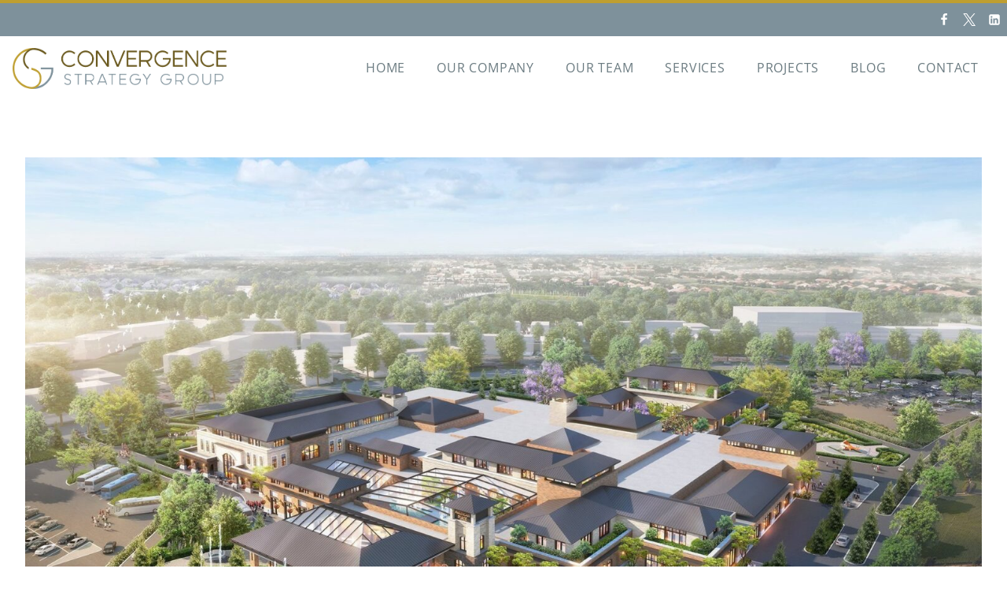

--- FILE ---
content_type: text/html; charset=UTF-8
request_url: https://convergencestrat.com/portfolio/city-of-waukegan-il-casino-socioeconomic-impact-assessment/
body_size: 27011
content:
<!doctype html>
<html lang="en-US" class="no-js" itemtype="https://schema.org/Blog" itemscope>
<head>
	<meta charset="UTF-8">
	<meta name="viewport" content="width=device-width, initial-scale=1, minimum-scale=1">
	<meta name='robots' content='index, follow, max-image-preview:large, max-snippet:-1, max-video-preview:-1' />

	<!-- This site is optimized with the Yoast SEO plugin v26.7 - https://yoast.com/wordpress/plugins/seo/ -->
	<title>City of Waukegan, IL - Casino Socioeconomic Impact Assessment - Convergence Strategy Group</title>
	<link rel="canonical" href="https://convergencestrat.com/portfolio/city-of-waukegan-il-casino-socioeconomic-impact-assessment/" />
	<meta property="og:locale" content="en_US" />
	<meta property="og:type" content="article" />
	<meta property="og:title" content="City of Waukegan, IL - Casino Socioeconomic Impact Assessment - Convergence Strategy Group" />
	<meta property="og:description" content="In 2022, Convergence Strategy Group was retained by the City of Waukegan, Illinois to evaluate the Illinois Gaming Board’s approved resort casino development for Waukegan, Full House Resorts’ American Place, including its potential social and economic impacts.  CSG independently assessed the visitation and revenue potential for the 2,000-position gaming facility via a drive-time based gravity model for the..." />
	<meta property="og:url" content="https://convergencestrat.com/portfolio/city-of-waukegan-il-casino-socioeconomic-impact-assessment/" />
	<meta property="og:site_name" content="Convergence Strategy Group" />
	<meta property="article:publisher" content="https://www.facebook.com/convergencestrat/" />
	<meta property="article:modified_time" content="2023-10-06T15:45:57+00:00" />
	<meta property="og:image" content="https://convergencestrat.com/wp-content/uploads/2023/10/AerialPerspective28129.jpg" />
	<meta property="og:image:width" content="1999" />
	<meta property="og:image:height" content="1204" />
	<meta property="og:image:type" content="image/jpeg" />
	<meta name="twitter:card" content="summary_large_image" />
	<meta name="twitter:site" content="@ConvergeStrat" />
	<meta name="twitter:label1" content="Est. reading time" />
	<meta name="twitter:data1" content="2 minutes" />
	<script type="application/ld+json" class="yoast-schema-graph">{"@context":"https://schema.org","@graph":[{"@type":"WebPage","@id":"https://convergencestrat.com/portfolio/city-of-waukegan-il-casino-socioeconomic-impact-assessment/","url":"https://convergencestrat.com/portfolio/city-of-waukegan-il-casino-socioeconomic-impact-assessment/","name":"City of Waukegan, IL - Casino Socioeconomic Impact Assessment - Convergence Strategy Group","isPartOf":{"@id":"https://convergencestrat.com/#website"},"primaryImageOfPage":{"@id":"https://convergencestrat.com/portfolio/city-of-waukegan-il-casino-socioeconomic-impact-assessment/#primaryimage"},"image":{"@id":"https://convergencestrat.com/portfolio/city-of-waukegan-il-casino-socioeconomic-impact-assessment/#primaryimage"},"thumbnailUrl":"https://convergencestrat.com/wp-content/uploads/2023/10/AerialPerspective28129.jpg","datePublished":"2022-08-03T16:04:00+00:00","dateModified":"2023-10-06T15:45:57+00:00","inLanguage":"en-US","potentialAction":[{"@type":"ReadAction","target":["https://convergencestrat.com/portfolio/city-of-waukegan-il-casino-socioeconomic-impact-assessment/"]}]},{"@type":"ImageObject","inLanguage":"en-US","@id":"https://convergencestrat.com/portfolio/city-of-waukegan-il-casino-socioeconomic-impact-assessment/#primaryimage","url":"https://convergencestrat.com/wp-content/uploads/2023/10/AerialPerspective28129.jpg","contentUrl":"https://convergencestrat.com/wp-content/uploads/2023/10/AerialPerspective28129.jpg","width":1999,"height":1204},{"@type":"WebSite","@id":"https://convergencestrat.com/#website","url":"https://convergencestrat.com/","name":"Convergence Strategy Group","description":"Bringing together minds that have guided some of the most successful developments in the world.","publisher":{"@id":"https://convergencestrat.com/#organization"},"alternateName":"convergencestrat","potentialAction":[{"@type":"SearchAction","target":{"@type":"EntryPoint","urlTemplate":"https://convergencestrat.com/?s={search_term_string}"},"query-input":{"@type":"PropertyValueSpecification","valueRequired":true,"valueName":"search_term_string"}}],"inLanguage":"en-US"},{"@type":"Organization","@id":"https://convergencestrat.com/#organization","name":"Convergence Strategy Group","alternateName":"CSG","url":"https://convergencestrat.com/","logo":{"@type":"ImageObject","inLanguage":"en-US","@id":"https://convergencestrat.com/#/schema/logo/image/","url":"https://convergencestrat.com/wp-content/uploads/2023/10/cropped-site-icon.png","contentUrl":"https://convergencestrat.com/wp-content/uploads/2023/10/cropped-site-icon.png","width":512,"height":512,"caption":"Convergence Strategy Group"},"image":{"@id":"https://convergencestrat.com/#/schema/logo/image/"},"sameAs":["https://www.facebook.com/convergencestrat/","https://x.com/ConvergeStrat","https://www.linkedin.com/company/convergence-strategy-group/"]}]}</script>
	<!-- / Yoast SEO plugin. -->


<link rel="alternate" type="application/rss+xml" title="Convergence Strategy Group &raquo; Feed" href="https://convergencestrat.com/feed/" />
<link rel="alternate" type="application/rss+xml" title="Convergence Strategy Group &raquo; Comments Feed" href="https://convergencestrat.com/comments/feed/" />
			<script>document.documentElement.classList.remove( 'no-js' );</script>
			<link rel="alternate" title="oEmbed (JSON)" type="application/json+oembed" href="https://convergencestrat.com/wp-json/oembed/1.0/embed?url=https%3A%2F%2Fconvergencestrat.com%2Fportfolio%2Fcity-of-waukegan-il-casino-socioeconomic-impact-assessment%2F" />
<link rel="alternate" title="oEmbed (XML)" type="text/xml+oembed" href="https://convergencestrat.com/wp-json/oembed/1.0/embed?url=https%3A%2F%2Fconvergencestrat.com%2Fportfolio%2Fcity-of-waukegan-il-casino-socioeconomic-impact-assessment%2F&#038;format=xml" />
		<!-- This site uses the Google Analytics by MonsterInsights plugin v9.11.1 - Using Analytics tracking - https://www.monsterinsights.com/ -->
							<script src="//www.googletagmanager.com/gtag/js?id=G-K08R7L6SVJ"  data-cfasync="false" data-wpfc-render="false" async></script>
			<script data-cfasync="false" data-wpfc-render="false">
				var mi_version = '9.11.1';
				var mi_track_user = true;
				var mi_no_track_reason = '';
								var MonsterInsightsDefaultLocations = {"page_location":"https:\/\/convergencestrat.com\/portfolio\/city-of-waukegan-il-casino-socioeconomic-impact-assessment\/"};
								if ( typeof MonsterInsightsPrivacyGuardFilter === 'function' ) {
					var MonsterInsightsLocations = (typeof MonsterInsightsExcludeQuery === 'object') ? MonsterInsightsPrivacyGuardFilter( MonsterInsightsExcludeQuery ) : MonsterInsightsPrivacyGuardFilter( MonsterInsightsDefaultLocations );
				} else {
					var MonsterInsightsLocations = (typeof MonsterInsightsExcludeQuery === 'object') ? MonsterInsightsExcludeQuery : MonsterInsightsDefaultLocations;
				}

								var disableStrs = [
										'ga-disable-G-K08R7L6SVJ',
									];

				/* Function to detect opted out users */
				function __gtagTrackerIsOptedOut() {
					for (var index = 0; index < disableStrs.length; index++) {
						if (document.cookie.indexOf(disableStrs[index] + '=true') > -1) {
							return true;
						}
					}

					return false;
				}

				/* Disable tracking if the opt-out cookie exists. */
				if (__gtagTrackerIsOptedOut()) {
					for (var index = 0; index < disableStrs.length; index++) {
						window[disableStrs[index]] = true;
					}
				}

				/* Opt-out function */
				function __gtagTrackerOptout() {
					for (var index = 0; index < disableStrs.length; index++) {
						document.cookie = disableStrs[index] + '=true; expires=Thu, 31 Dec 2099 23:59:59 UTC; path=/';
						window[disableStrs[index]] = true;
					}
				}

				if ('undefined' === typeof gaOptout) {
					function gaOptout() {
						__gtagTrackerOptout();
					}
				}
								window.dataLayer = window.dataLayer || [];

				window.MonsterInsightsDualTracker = {
					helpers: {},
					trackers: {},
				};
				if (mi_track_user) {
					function __gtagDataLayer() {
						dataLayer.push(arguments);
					}

					function __gtagTracker(type, name, parameters) {
						if (!parameters) {
							parameters = {};
						}

						if (parameters.send_to) {
							__gtagDataLayer.apply(null, arguments);
							return;
						}

						if (type === 'event') {
														parameters.send_to = monsterinsights_frontend.v4_id;
							var hookName = name;
							if (typeof parameters['event_category'] !== 'undefined') {
								hookName = parameters['event_category'] + ':' + name;
							}

							if (typeof MonsterInsightsDualTracker.trackers[hookName] !== 'undefined') {
								MonsterInsightsDualTracker.trackers[hookName](parameters);
							} else {
								__gtagDataLayer('event', name, parameters);
							}
							
						} else {
							__gtagDataLayer.apply(null, arguments);
						}
					}

					__gtagTracker('js', new Date());
					__gtagTracker('set', {
						'developer_id.dZGIzZG': true,
											});
					if ( MonsterInsightsLocations.page_location ) {
						__gtagTracker('set', MonsterInsightsLocations);
					}
										__gtagTracker('config', 'G-K08R7L6SVJ', {"forceSSL":"true","link_attribution":"true"} );
										window.gtag = __gtagTracker;										(function () {
						/* https://developers.google.com/analytics/devguides/collection/analyticsjs/ */
						/* ga and __gaTracker compatibility shim. */
						var noopfn = function () {
							return null;
						};
						var newtracker = function () {
							return new Tracker();
						};
						var Tracker = function () {
							return null;
						};
						var p = Tracker.prototype;
						p.get = noopfn;
						p.set = noopfn;
						p.send = function () {
							var args = Array.prototype.slice.call(arguments);
							args.unshift('send');
							__gaTracker.apply(null, args);
						};
						var __gaTracker = function () {
							var len = arguments.length;
							if (len === 0) {
								return;
							}
							var f = arguments[len - 1];
							if (typeof f !== 'object' || f === null || typeof f.hitCallback !== 'function') {
								if ('send' === arguments[0]) {
									var hitConverted, hitObject = false, action;
									if ('event' === arguments[1]) {
										if ('undefined' !== typeof arguments[3]) {
											hitObject = {
												'eventAction': arguments[3],
												'eventCategory': arguments[2],
												'eventLabel': arguments[4],
												'value': arguments[5] ? arguments[5] : 1,
											}
										}
									}
									if ('pageview' === arguments[1]) {
										if ('undefined' !== typeof arguments[2]) {
											hitObject = {
												'eventAction': 'page_view',
												'page_path': arguments[2],
											}
										}
									}
									if (typeof arguments[2] === 'object') {
										hitObject = arguments[2];
									}
									if (typeof arguments[5] === 'object') {
										Object.assign(hitObject, arguments[5]);
									}
									if ('undefined' !== typeof arguments[1].hitType) {
										hitObject = arguments[1];
										if ('pageview' === hitObject.hitType) {
											hitObject.eventAction = 'page_view';
										}
									}
									if (hitObject) {
										action = 'timing' === arguments[1].hitType ? 'timing_complete' : hitObject.eventAction;
										hitConverted = mapArgs(hitObject);
										__gtagTracker('event', action, hitConverted);
									}
								}
								return;
							}

							function mapArgs(args) {
								var arg, hit = {};
								var gaMap = {
									'eventCategory': 'event_category',
									'eventAction': 'event_action',
									'eventLabel': 'event_label',
									'eventValue': 'event_value',
									'nonInteraction': 'non_interaction',
									'timingCategory': 'event_category',
									'timingVar': 'name',
									'timingValue': 'value',
									'timingLabel': 'event_label',
									'page': 'page_path',
									'location': 'page_location',
									'title': 'page_title',
									'referrer' : 'page_referrer',
								};
								for (arg in args) {
																		if (!(!args.hasOwnProperty(arg) || !gaMap.hasOwnProperty(arg))) {
										hit[gaMap[arg]] = args[arg];
									} else {
										hit[arg] = args[arg];
									}
								}
								return hit;
							}

							try {
								f.hitCallback();
							} catch (ex) {
							}
						};
						__gaTracker.create = newtracker;
						__gaTracker.getByName = newtracker;
						__gaTracker.getAll = function () {
							return [];
						};
						__gaTracker.remove = noopfn;
						__gaTracker.loaded = true;
						window['__gaTracker'] = __gaTracker;
					})();
									} else {
										console.log("");
					(function () {
						function __gtagTracker() {
							return null;
						}

						window['__gtagTracker'] = __gtagTracker;
						window['gtag'] = __gtagTracker;
					})();
									}
			</script>
							<!-- / Google Analytics by MonsterInsights -->
		<style id='wp-img-auto-sizes-contain-inline-css'>
img:is([sizes=auto i],[sizes^="auto," i]){contain-intrinsic-size:3000px 1500px}
/*# sourceURL=wp-img-auto-sizes-contain-inline-css */
</style>
<link rel='stylesheet' id='kadence-blocks-rowlayout-css' href='https://convergencestrat.com/wp-content/plugins/kadence-blocks/dist/style-blocks-rowlayout.css?ver=3.5.29' media='all' />
<link rel='stylesheet' id='kadence-blocks-column-css' href='https://convergencestrat.com/wp-content/plugins/kadence-blocks/dist/style-blocks-column.css?ver=3.5.29' media='all' />
<link rel='stylesheet' id='kadence-blocks-image-css' href='https://convergencestrat.com/wp-content/plugins/kadence-blocks/dist/style-blocks-image.css?ver=3.5.29' media='all' />
<style id='kadence-blocks-advancedheading-inline-css'>
.wp-block-kadence-advancedheading mark{background:transparent;border-style:solid;border-width:0}.wp-block-kadence-advancedheading mark.kt-highlight{color:#f76a0c;}.kb-adv-heading-icon{display: inline-flex;justify-content: center;align-items: center;} .is-layout-constrained > .kb-advanced-heading-link {display: block;}.single-content .kadence-advanced-heading-wrapper h1, .single-content .kadence-advanced-heading-wrapper h2, .single-content .kadence-advanced-heading-wrapper h3, .single-content .kadence-advanced-heading-wrapper h4, .single-content .kadence-advanced-heading-wrapper h5, .single-content .kadence-advanced-heading-wrapper h6 {margin: 1.5em 0 .5em;}.single-content .kadence-advanced-heading-wrapper+* { margin-top:0;}.kb-screen-reader-text{position:absolute;width:1px;height:1px;padding:0;margin:-1px;overflow:hidden;clip:rect(0,0,0,0);}
/*# sourceURL=kadence-blocks-advancedheading-inline-css */
</style>
<link rel='stylesheet' id='kadence-blocks-pro-dynamichtml-css' href='https://convergencestrat.com/wp-content/plugins/kadence-blocks-pro/dist/style-blocks-dynamichtml.css?ver=2.8.6' media='all' />
<style id='wp-emoji-styles-inline-css'>

	img.wp-smiley, img.emoji {
		display: inline !important;
		border: none !important;
		box-shadow: none !important;
		height: 1em !important;
		width: 1em !important;
		margin: 0 0.07em !important;
		vertical-align: -0.1em !important;
		background: none !important;
		padding: 0 !important;
	}
/*# sourceURL=wp-emoji-styles-inline-css */
</style>
<style id='wp-block-library-inline-css'>
:root{--wp-block-synced-color:#7a00df;--wp-block-synced-color--rgb:122,0,223;--wp-bound-block-color:var(--wp-block-synced-color);--wp-editor-canvas-background:#ddd;--wp-admin-theme-color:#007cba;--wp-admin-theme-color--rgb:0,124,186;--wp-admin-theme-color-darker-10:#006ba1;--wp-admin-theme-color-darker-10--rgb:0,107,160.5;--wp-admin-theme-color-darker-20:#005a87;--wp-admin-theme-color-darker-20--rgb:0,90,135;--wp-admin-border-width-focus:2px}@media (min-resolution:192dpi){:root{--wp-admin-border-width-focus:1.5px}}.wp-element-button{cursor:pointer}:root .has-very-light-gray-background-color{background-color:#eee}:root .has-very-dark-gray-background-color{background-color:#313131}:root .has-very-light-gray-color{color:#eee}:root .has-very-dark-gray-color{color:#313131}:root .has-vivid-green-cyan-to-vivid-cyan-blue-gradient-background{background:linear-gradient(135deg,#00d084,#0693e3)}:root .has-purple-crush-gradient-background{background:linear-gradient(135deg,#34e2e4,#4721fb 50%,#ab1dfe)}:root .has-hazy-dawn-gradient-background{background:linear-gradient(135deg,#faaca8,#dad0ec)}:root .has-subdued-olive-gradient-background{background:linear-gradient(135deg,#fafae1,#67a671)}:root .has-atomic-cream-gradient-background{background:linear-gradient(135deg,#fdd79a,#004a59)}:root .has-nightshade-gradient-background{background:linear-gradient(135deg,#330968,#31cdcf)}:root .has-midnight-gradient-background{background:linear-gradient(135deg,#020381,#2874fc)}:root{--wp--preset--font-size--normal:16px;--wp--preset--font-size--huge:42px}.has-regular-font-size{font-size:1em}.has-larger-font-size{font-size:2.625em}.has-normal-font-size{font-size:var(--wp--preset--font-size--normal)}.has-huge-font-size{font-size:var(--wp--preset--font-size--huge)}.has-text-align-center{text-align:center}.has-text-align-left{text-align:left}.has-text-align-right{text-align:right}.has-fit-text{white-space:nowrap!important}#end-resizable-editor-section{display:none}.aligncenter{clear:both}.items-justified-left{justify-content:flex-start}.items-justified-center{justify-content:center}.items-justified-right{justify-content:flex-end}.items-justified-space-between{justify-content:space-between}.screen-reader-text{border:0;clip-path:inset(50%);height:1px;margin:-1px;overflow:hidden;padding:0;position:absolute;width:1px;word-wrap:normal!important}.screen-reader-text:focus{background-color:#ddd;clip-path:none;color:#444;display:block;font-size:1em;height:auto;left:5px;line-height:normal;padding:15px 23px 14px;text-decoration:none;top:5px;width:auto;z-index:100000}html :where(.has-border-color){border-style:solid}html :where([style*=border-top-color]){border-top-style:solid}html :where([style*=border-right-color]){border-right-style:solid}html :where([style*=border-bottom-color]){border-bottom-style:solid}html :where([style*=border-left-color]){border-left-style:solid}html :where([style*=border-width]){border-style:solid}html :where([style*=border-top-width]){border-top-style:solid}html :where([style*=border-right-width]){border-right-style:solid}html :where([style*=border-bottom-width]){border-bottom-style:solid}html :where([style*=border-left-width]){border-left-style:solid}html :where(img[class*=wp-image-]){height:auto;max-width:100%}:where(figure){margin:0 0 1em}html :where(.is-position-sticky){--wp-admin--admin-bar--position-offset:var(--wp-admin--admin-bar--height,0px)}@media screen and (max-width:600px){html :where(.is-position-sticky){--wp-admin--admin-bar--position-offset:0px}}

/*# sourceURL=wp-block-library-inline-css */
</style><style id='wp-block-image-inline-css'>
.wp-block-image>a,.wp-block-image>figure>a{display:inline-block}.wp-block-image img{box-sizing:border-box;height:auto;max-width:100%;vertical-align:bottom}@media not (prefers-reduced-motion){.wp-block-image img.hide{visibility:hidden}.wp-block-image img.show{animation:show-content-image .4s}}.wp-block-image[style*=border-radius] img,.wp-block-image[style*=border-radius]>a{border-radius:inherit}.wp-block-image.has-custom-border img{box-sizing:border-box}.wp-block-image.aligncenter{text-align:center}.wp-block-image.alignfull>a,.wp-block-image.alignwide>a{width:100%}.wp-block-image.alignfull img,.wp-block-image.alignwide img{height:auto;width:100%}.wp-block-image .aligncenter,.wp-block-image .alignleft,.wp-block-image .alignright,.wp-block-image.aligncenter,.wp-block-image.alignleft,.wp-block-image.alignright{display:table}.wp-block-image .aligncenter>figcaption,.wp-block-image .alignleft>figcaption,.wp-block-image .alignright>figcaption,.wp-block-image.aligncenter>figcaption,.wp-block-image.alignleft>figcaption,.wp-block-image.alignright>figcaption{caption-side:bottom;display:table-caption}.wp-block-image .alignleft{float:left;margin:.5em 1em .5em 0}.wp-block-image .alignright{float:right;margin:.5em 0 .5em 1em}.wp-block-image .aligncenter{margin-left:auto;margin-right:auto}.wp-block-image :where(figcaption){margin-bottom:1em;margin-top:.5em}.wp-block-image.is-style-circle-mask img{border-radius:9999px}@supports ((-webkit-mask-image:none) or (mask-image:none)) or (-webkit-mask-image:none){.wp-block-image.is-style-circle-mask img{border-radius:0;-webkit-mask-image:url('data:image/svg+xml;utf8,<svg viewBox="0 0 100 100" xmlns="http://www.w3.org/2000/svg"><circle cx="50" cy="50" r="50"/></svg>');mask-image:url('data:image/svg+xml;utf8,<svg viewBox="0 0 100 100" xmlns="http://www.w3.org/2000/svg"><circle cx="50" cy="50" r="50"/></svg>');mask-mode:alpha;-webkit-mask-position:center;mask-position:center;-webkit-mask-repeat:no-repeat;mask-repeat:no-repeat;-webkit-mask-size:contain;mask-size:contain}}:root :where(.wp-block-image.is-style-rounded img,.wp-block-image .is-style-rounded img){border-radius:9999px}.wp-block-image figure{margin:0}.wp-lightbox-container{display:flex;flex-direction:column;position:relative}.wp-lightbox-container img{cursor:zoom-in}.wp-lightbox-container img:hover+button{opacity:1}.wp-lightbox-container button{align-items:center;backdrop-filter:blur(16px) saturate(180%);background-color:#5a5a5a40;border:none;border-radius:4px;cursor:zoom-in;display:flex;height:20px;justify-content:center;opacity:0;padding:0;position:absolute;right:16px;text-align:center;top:16px;width:20px;z-index:100}@media not (prefers-reduced-motion){.wp-lightbox-container button{transition:opacity .2s ease}}.wp-lightbox-container button:focus-visible{outline:3px auto #5a5a5a40;outline:3px auto -webkit-focus-ring-color;outline-offset:3px}.wp-lightbox-container button:hover{cursor:pointer;opacity:1}.wp-lightbox-container button:focus{opacity:1}.wp-lightbox-container button:focus,.wp-lightbox-container button:hover,.wp-lightbox-container button:not(:hover):not(:active):not(.has-background){background-color:#5a5a5a40;border:none}.wp-lightbox-overlay{box-sizing:border-box;cursor:zoom-out;height:100vh;left:0;overflow:hidden;position:fixed;top:0;visibility:hidden;width:100%;z-index:100000}.wp-lightbox-overlay .close-button{align-items:center;cursor:pointer;display:flex;justify-content:center;min-height:40px;min-width:40px;padding:0;position:absolute;right:calc(env(safe-area-inset-right) + 16px);top:calc(env(safe-area-inset-top) + 16px);z-index:5000000}.wp-lightbox-overlay .close-button:focus,.wp-lightbox-overlay .close-button:hover,.wp-lightbox-overlay .close-button:not(:hover):not(:active):not(.has-background){background:none;border:none}.wp-lightbox-overlay .lightbox-image-container{height:var(--wp--lightbox-container-height);left:50%;overflow:hidden;position:absolute;top:50%;transform:translate(-50%,-50%);transform-origin:top left;width:var(--wp--lightbox-container-width);z-index:9999999999}.wp-lightbox-overlay .wp-block-image{align-items:center;box-sizing:border-box;display:flex;height:100%;justify-content:center;margin:0;position:relative;transform-origin:0 0;width:100%;z-index:3000000}.wp-lightbox-overlay .wp-block-image img{height:var(--wp--lightbox-image-height);min-height:var(--wp--lightbox-image-height);min-width:var(--wp--lightbox-image-width);width:var(--wp--lightbox-image-width)}.wp-lightbox-overlay .wp-block-image figcaption{display:none}.wp-lightbox-overlay button{background:none;border:none}.wp-lightbox-overlay .scrim{background-color:#fff;height:100%;opacity:.9;position:absolute;width:100%;z-index:2000000}.wp-lightbox-overlay.active{visibility:visible}@media not (prefers-reduced-motion){.wp-lightbox-overlay.active{animation:turn-on-visibility .25s both}.wp-lightbox-overlay.active img{animation:turn-on-visibility .35s both}.wp-lightbox-overlay.show-closing-animation:not(.active){animation:turn-off-visibility .35s both}.wp-lightbox-overlay.show-closing-animation:not(.active) img{animation:turn-off-visibility .25s both}.wp-lightbox-overlay.zoom.active{animation:none;opacity:1;visibility:visible}.wp-lightbox-overlay.zoom.active .lightbox-image-container{animation:lightbox-zoom-in .4s}.wp-lightbox-overlay.zoom.active .lightbox-image-container img{animation:none}.wp-lightbox-overlay.zoom.active .scrim{animation:turn-on-visibility .4s forwards}.wp-lightbox-overlay.zoom.show-closing-animation:not(.active){animation:none}.wp-lightbox-overlay.zoom.show-closing-animation:not(.active) .lightbox-image-container{animation:lightbox-zoom-out .4s}.wp-lightbox-overlay.zoom.show-closing-animation:not(.active) .lightbox-image-container img{animation:none}.wp-lightbox-overlay.zoom.show-closing-animation:not(.active) .scrim{animation:turn-off-visibility .4s forwards}}@keyframes show-content-image{0%{visibility:hidden}99%{visibility:hidden}to{visibility:visible}}@keyframes turn-on-visibility{0%{opacity:0}to{opacity:1}}@keyframes turn-off-visibility{0%{opacity:1;visibility:visible}99%{opacity:0;visibility:visible}to{opacity:0;visibility:hidden}}@keyframes lightbox-zoom-in{0%{transform:translate(calc((-100vw + var(--wp--lightbox-scrollbar-width))/2 + var(--wp--lightbox-initial-left-position)),calc(-50vh + var(--wp--lightbox-initial-top-position))) scale(var(--wp--lightbox-scale))}to{transform:translate(-50%,-50%) scale(1)}}@keyframes lightbox-zoom-out{0%{transform:translate(-50%,-50%) scale(1);visibility:visible}99%{visibility:visible}to{transform:translate(calc((-100vw + var(--wp--lightbox-scrollbar-width))/2 + var(--wp--lightbox-initial-left-position)),calc(-50vh + var(--wp--lightbox-initial-top-position))) scale(var(--wp--lightbox-scale));visibility:hidden}}
/*# sourceURL=https://convergencestrat.com/wp-includes/blocks/image/style.min.css */
</style>
<style id='wp-block-list-inline-css'>
ol,ul{box-sizing:border-box}:root :where(.wp-block-list.has-background){padding:1.25em 2.375em}
/*# sourceURL=https://convergencestrat.com/wp-includes/blocks/list/style.min.css */
</style>
<style id='global-styles-inline-css'>
:root{--wp--preset--aspect-ratio--square: 1;--wp--preset--aspect-ratio--4-3: 4/3;--wp--preset--aspect-ratio--3-4: 3/4;--wp--preset--aspect-ratio--3-2: 3/2;--wp--preset--aspect-ratio--2-3: 2/3;--wp--preset--aspect-ratio--16-9: 16/9;--wp--preset--aspect-ratio--9-16: 9/16;--wp--preset--color--black: #000000;--wp--preset--color--cyan-bluish-gray: #abb8c3;--wp--preset--color--white: #ffffff;--wp--preset--color--pale-pink: #f78da7;--wp--preset--color--vivid-red: #cf2e2e;--wp--preset--color--luminous-vivid-orange: #ff6900;--wp--preset--color--luminous-vivid-amber: #fcb900;--wp--preset--color--light-green-cyan: #7bdcb5;--wp--preset--color--vivid-green-cyan: #00d084;--wp--preset--color--pale-cyan-blue: #8ed1fc;--wp--preset--color--vivid-cyan-blue: #0693e3;--wp--preset--color--vivid-purple: #9b51e0;--wp--preset--color--theme-palette-1: #bf9f31;--wp--preset--color--theme-palette-2: #6a591e;--wp--preset--color--theme-palette-3: #2b3134;--wp--preset--color--theme-palette-4: #475b61;--wp--preset--color--theme-palette-5: #6b7b81;--wp--preset--color--theme-palette-6: #7e919b;--wp--preset--color--theme-palette-7: #eef1f2;--wp--preset--color--theme-palette-8: #f8f9fa;--wp--preset--color--theme-palette-9: #ffffff;--wp--preset--gradient--vivid-cyan-blue-to-vivid-purple: linear-gradient(135deg,rgb(6,147,227) 0%,rgb(155,81,224) 100%);--wp--preset--gradient--light-green-cyan-to-vivid-green-cyan: linear-gradient(135deg,rgb(122,220,180) 0%,rgb(0,208,130) 100%);--wp--preset--gradient--luminous-vivid-amber-to-luminous-vivid-orange: linear-gradient(135deg,rgb(252,185,0) 0%,rgb(255,105,0) 100%);--wp--preset--gradient--luminous-vivid-orange-to-vivid-red: linear-gradient(135deg,rgb(255,105,0) 0%,rgb(207,46,46) 100%);--wp--preset--gradient--very-light-gray-to-cyan-bluish-gray: linear-gradient(135deg,rgb(238,238,238) 0%,rgb(169,184,195) 100%);--wp--preset--gradient--cool-to-warm-spectrum: linear-gradient(135deg,rgb(74,234,220) 0%,rgb(151,120,209) 20%,rgb(207,42,186) 40%,rgb(238,44,130) 60%,rgb(251,105,98) 80%,rgb(254,248,76) 100%);--wp--preset--gradient--blush-light-purple: linear-gradient(135deg,rgb(255,206,236) 0%,rgb(152,150,240) 100%);--wp--preset--gradient--blush-bordeaux: linear-gradient(135deg,rgb(254,205,165) 0%,rgb(254,45,45) 50%,rgb(107,0,62) 100%);--wp--preset--gradient--luminous-dusk: linear-gradient(135deg,rgb(255,203,112) 0%,rgb(199,81,192) 50%,rgb(65,88,208) 100%);--wp--preset--gradient--pale-ocean: linear-gradient(135deg,rgb(255,245,203) 0%,rgb(182,227,212) 50%,rgb(51,167,181) 100%);--wp--preset--gradient--electric-grass: linear-gradient(135deg,rgb(202,248,128) 0%,rgb(113,206,126) 100%);--wp--preset--gradient--midnight: linear-gradient(135deg,rgb(2,3,129) 0%,rgb(40,116,252) 100%);--wp--preset--font-size--small: 14px;--wp--preset--font-size--medium: 24px;--wp--preset--font-size--large: 32px;--wp--preset--font-size--x-large: 42px;--wp--preset--font-size--larger: 40px;--wp--preset--spacing--20: 0.44rem;--wp--preset--spacing--30: 0.67rem;--wp--preset--spacing--40: 1rem;--wp--preset--spacing--50: 1.5rem;--wp--preset--spacing--60: 2.25rem;--wp--preset--spacing--70: 3.38rem;--wp--preset--spacing--80: 5.06rem;--wp--preset--shadow--natural: 6px 6px 9px rgba(0, 0, 0, 0.2);--wp--preset--shadow--deep: 12px 12px 50px rgba(0, 0, 0, 0.4);--wp--preset--shadow--sharp: 6px 6px 0px rgba(0, 0, 0, 0.2);--wp--preset--shadow--outlined: 6px 6px 0px -3px rgb(255, 255, 255), 6px 6px rgb(0, 0, 0);--wp--preset--shadow--crisp: 6px 6px 0px rgb(0, 0, 0);}:where(.is-layout-flex){gap: 0.5em;}:where(.is-layout-grid){gap: 0.5em;}body .is-layout-flex{display: flex;}.is-layout-flex{flex-wrap: wrap;align-items: center;}.is-layout-flex > :is(*, div){margin: 0;}body .is-layout-grid{display: grid;}.is-layout-grid > :is(*, div){margin: 0;}:where(.wp-block-columns.is-layout-flex){gap: 2em;}:where(.wp-block-columns.is-layout-grid){gap: 2em;}:where(.wp-block-post-template.is-layout-flex){gap: 1.25em;}:where(.wp-block-post-template.is-layout-grid){gap: 1.25em;}.has-black-color{color: var(--wp--preset--color--black) !important;}.has-cyan-bluish-gray-color{color: var(--wp--preset--color--cyan-bluish-gray) !important;}.has-white-color{color: var(--wp--preset--color--white) !important;}.has-pale-pink-color{color: var(--wp--preset--color--pale-pink) !important;}.has-vivid-red-color{color: var(--wp--preset--color--vivid-red) !important;}.has-luminous-vivid-orange-color{color: var(--wp--preset--color--luminous-vivid-orange) !important;}.has-luminous-vivid-amber-color{color: var(--wp--preset--color--luminous-vivid-amber) !important;}.has-light-green-cyan-color{color: var(--wp--preset--color--light-green-cyan) !important;}.has-vivid-green-cyan-color{color: var(--wp--preset--color--vivid-green-cyan) !important;}.has-pale-cyan-blue-color{color: var(--wp--preset--color--pale-cyan-blue) !important;}.has-vivid-cyan-blue-color{color: var(--wp--preset--color--vivid-cyan-blue) !important;}.has-vivid-purple-color{color: var(--wp--preset--color--vivid-purple) !important;}.has-black-background-color{background-color: var(--wp--preset--color--black) !important;}.has-cyan-bluish-gray-background-color{background-color: var(--wp--preset--color--cyan-bluish-gray) !important;}.has-white-background-color{background-color: var(--wp--preset--color--white) !important;}.has-pale-pink-background-color{background-color: var(--wp--preset--color--pale-pink) !important;}.has-vivid-red-background-color{background-color: var(--wp--preset--color--vivid-red) !important;}.has-luminous-vivid-orange-background-color{background-color: var(--wp--preset--color--luminous-vivid-orange) !important;}.has-luminous-vivid-amber-background-color{background-color: var(--wp--preset--color--luminous-vivid-amber) !important;}.has-light-green-cyan-background-color{background-color: var(--wp--preset--color--light-green-cyan) !important;}.has-vivid-green-cyan-background-color{background-color: var(--wp--preset--color--vivid-green-cyan) !important;}.has-pale-cyan-blue-background-color{background-color: var(--wp--preset--color--pale-cyan-blue) !important;}.has-vivid-cyan-blue-background-color{background-color: var(--wp--preset--color--vivid-cyan-blue) !important;}.has-vivid-purple-background-color{background-color: var(--wp--preset--color--vivid-purple) !important;}.has-black-border-color{border-color: var(--wp--preset--color--black) !important;}.has-cyan-bluish-gray-border-color{border-color: var(--wp--preset--color--cyan-bluish-gray) !important;}.has-white-border-color{border-color: var(--wp--preset--color--white) !important;}.has-pale-pink-border-color{border-color: var(--wp--preset--color--pale-pink) !important;}.has-vivid-red-border-color{border-color: var(--wp--preset--color--vivid-red) !important;}.has-luminous-vivid-orange-border-color{border-color: var(--wp--preset--color--luminous-vivid-orange) !important;}.has-luminous-vivid-amber-border-color{border-color: var(--wp--preset--color--luminous-vivid-amber) !important;}.has-light-green-cyan-border-color{border-color: var(--wp--preset--color--light-green-cyan) !important;}.has-vivid-green-cyan-border-color{border-color: var(--wp--preset--color--vivid-green-cyan) !important;}.has-pale-cyan-blue-border-color{border-color: var(--wp--preset--color--pale-cyan-blue) !important;}.has-vivid-cyan-blue-border-color{border-color: var(--wp--preset--color--vivid-cyan-blue) !important;}.has-vivid-purple-border-color{border-color: var(--wp--preset--color--vivid-purple) !important;}.has-vivid-cyan-blue-to-vivid-purple-gradient-background{background: var(--wp--preset--gradient--vivid-cyan-blue-to-vivid-purple) !important;}.has-light-green-cyan-to-vivid-green-cyan-gradient-background{background: var(--wp--preset--gradient--light-green-cyan-to-vivid-green-cyan) !important;}.has-luminous-vivid-amber-to-luminous-vivid-orange-gradient-background{background: var(--wp--preset--gradient--luminous-vivid-amber-to-luminous-vivid-orange) !important;}.has-luminous-vivid-orange-to-vivid-red-gradient-background{background: var(--wp--preset--gradient--luminous-vivid-orange-to-vivid-red) !important;}.has-very-light-gray-to-cyan-bluish-gray-gradient-background{background: var(--wp--preset--gradient--very-light-gray-to-cyan-bluish-gray) !important;}.has-cool-to-warm-spectrum-gradient-background{background: var(--wp--preset--gradient--cool-to-warm-spectrum) !important;}.has-blush-light-purple-gradient-background{background: var(--wp--preset--gradient--blush-light-purple) !important;}.has-blush-bordeaux-gradient-background{background: var(--wp--preset--gradient--blush-bordeaux) !important;}.has-luminous-dusk-gradient-background{background: var(--wp--preset--gradient--luminous-dusk) !important;}.has-pale-ocean-gradient-background{background: var(--wp--preset--gradient--pale-ocean) !important;}.has-electric-grass-gradient-background{background: var(--wp--preset--gradient--electric-grass) !important;}.has-midnight-gradient-background{background: var(--wp--preset--gradient--midnight) !important;}.has-small-font-size{font-size: var(--wp--preset--font-size--small) !important;}.has-medium-font-size{font-size: var(--wp--preset--font-size--medium) !important;}.has-large-font-size{font-size: var(--wp--preset--font-size--large) !important;}.has-x-large-font-size{font-size: var(--wp--preset--font-size--x-large) !important;}
/*# sourceURL=global-styles-inline-css */
</style>

<style id='classic-theme-styles-inline-css'>
/*! This file is auto-generated */
.wp-block-button__link{color:#fff;background-color:#32373c;border-radius:9999px;box-shadow:none;text-decoration:none;padding:calc(.667em + 2px) calc(1.333em + 2px);font-size:1.125em}.wp-block-file__button{background:#32373c;color:#fff;text-decoration:none}
/*# sourceURL=/wp-includes/css/classic-themes.min.css */
</style>
<link rel='stylesheet' id='ctf_styles-css' href='https://convergencestrat.com/wp-content/plugins/custom-twitter-feeds/css/ctf-styles.min.css?ver=2.3.1' media='all' />
<link rel='stylesheet' id='kadence-global-css' href='https://convergencestrat.com/wp-content/themes/kadence/assets/css/global.min.css?ver=1.1.48' media='all' />
<style id='kadence-global-inline-css'>
/* Kadence Base CSS */
:root{--global-palette1:#bf9f31;--global-palette2:#6a591e;--global-palette3:#2b3134;--global-palette4:#475b61;--global-palette5:#6b7b81;--global-palette6:#7e919b;--global-palette7:#eef1f2;--global-palette8:#f8f9fa;--global-palette9:#ffffff;--global-palette9rgb:255, 255, 255;--global-palette-highlight:var(--global-palette1);--global-palette-highlight-alt:var(--global-palette2);--global-palette-highlight-alt2:var(--global-palette9);--global-palette-btn-bg:rgba(191,159,49,0);--global-palette-btn-bg-hover:rgba(106,89,30,0);--global-palette-btn:var(--global-palette1);--global-palette-btn-hover:var(--global-palette2);--global-body-font-family:'Open Sans', sans-serif;--global-heading-font-family:Poppins, sans-serif;--global-primary-nav-font-family:inherit;--global-fallback-font:sans-serif;--global-display-fallback-font:sans-serif;--global-content-width:1290px;--global-content-narrow-width:842px;--global-content-edge-padding:1rem;--global-content-boxed-padding:2rem;--global-calc-content-width:calc(1290px - var(--global-content-edge-padding) - var(--global-content-edge-padding) );--wp--style--global--content-size:var(--global-calc-content-width);}.wp-site-blocks{--global-vw:calc( 100vw - ( 0.5 * var(--scrollbar-offset)));}body{background:var(--global-palette9);}body, input, select, optgroup, textarea{font-style:normal;font-weight:normal;font-size:16px;line-height:1.6;font-family:var(--global-body-font-family);color:var(--global-palette4);}.content-bg, body.content-style-unboxed .site{background:var(--global-palette9);}h1,h2,h3,h4,h5,h6{font-family:var(--global-heading-font-family);}h1{font-style:normal;font-weight:normal;font-size:32px;line-height:1.5;text-transform:uppercase;color:var(--global-palette3);}h2{font-style:normal;font-weight:normal;font-size:28px;line-height:1.5;text-transform:uppercase;color:var(--global-palette3);}h3{font-style:normal;font-weight:normal;font-size:24px;line-height:1.5;text-transform:uppercase;color:var(--global-palette3);}h4{font-style:normal;font-weight:normal;font-size:22px;line-height:1.5;text-transform:uppercase;color:var(--global-palette4);}h5{font-style:normal;font-weight:normal;font-size:20px;line-height:1.5;text-transform:uppercase;color:var(--global-palette5);}h6{font-style:normal;font-weight:normal;font-size:18px;line-height:1.5;text-transform:uppercase;color:var(--global-palette6);}.entry-hero h1{font-style:normal;font-size:28px;text-transform:uppercase;color:var(--global-palette4);}.entry-hero .kadence-breadcrumbs, .entry-hero .search-form{font-style:normal;color:var(--global-palette6);}@media all and (max-width: 767px){.wp-site-blocks .entry-hero h1{font-size:21px;}.entry-hero .kadence-breadcrumbs{font-size:13px;line-height:1;}}.entry-hero .kadence-breadcrumbs{max-width:1290px;}.site-container, .site-header-row-layout-contained, .site-footer-row-layout-contained, .entry-hero-layout-contained, .comments-area, .alignfull > .wp-block-cover__inner-container, .alignwide > .wp-block-cover__inner-container{max-width:var(--global-content-width);}.content-width-narrow .content-container.site-container, .content-width-narrow .hero-container.site-container{max-width:var(--global-content-narrow-width);}@media all and (min-width: 1520px){.wp-site-blocks .content-container  .alignwide{margin-left:-115px;margin-right:-115px;width:unset;max-width:unset;}}@media all and (min-width: 1102px){.content-width-narrow .wp-site-blocks .content-container .alignwide{margin-left:-130px;margin-right:-130px;width:unset;max-width:unset;}}.content-style-boxed .wp-site-blocks .entry-content .alignwide{margin-left:calc( -1 * var( --global-content-boxed-padding ) );margin-right:calc( -1 * var( --global-content-boxed-padding ) );}.content-area{margin-top:3rem;margin-bottom:3rem;}@media all and (max-width: 1024px){.content-area{margin-top:3rem;margin-bottom:3rem;}}@media all and (max-width: 767px){.content-area{margin-top:2rem;margin-bottom:2rem;}}@media all and (max-width: 1024px){:root{--global-content-boxed-padding:2rem;}}@media all and (max-width: 767px){:root{--global-content-edge-padding:1rem;--global-content-boxed-padding:1.5rem;}}.entry-content-wrap{padding:2rem;}@media all and (max-width: 1024px){.entry-content-wrap{padding:2rem;}}@media all and (max-width: 767px){.entry-content-wrap{padding:1.5rem;}}.entry.single-entry{box-shadow:0px 15px 15px -10px rgba(0,0,0,0.05);}.entry.loop-entry{box-shadow:0px 15px 15px -10px rgba(0,0,0,0.05);}.loop-entry .entry-content-wrap{padding:2rem;}@media all and (max-width: 1024px){.loop-entry .entry-content-wrap{padding:2rem;}}@media all and (max-width: 767px){.loop-entry .entry-content-wrap{padding:1.5rem;}}button, .button, .wp-block-button__link, input[type="button"], input[type="reset"], input[type="submit"], .fl-button, .elementor-button-wrapper .elementor-button{font-style:normal;font-weight:700;font-size:16px;letter-spacing:0.1em;text-transform:uppercase;border-radius:0px;padding:15px 25px 15px 25px;border:1px solid currentColor;border-color:var(--global-palette1);box-shadow:0px 0px 0px 0px rgba(0,0,0,0);}.wp-block-button.is-style-outline .wp-block-button__link{padding:15px 25px 15px 25px;}button:hover, button:focus, button:active, .button:hover, .button:focus, .button:active, .wp-block-button__link:hover, .wp-block-button__link:focus, .wp-block-button__link:active, input[type="button"]:hover, input[type="button"]:focus, input[type="button"]:active, input[type="reset"]:hover, input[type="reset"]:focus, input[type="reset"]:active, input[type="submit"]:hover, input[type="submit"]:focus, input[type="submit"]:active, .elementor-button-wrapper .elementor-button:hover, .elementor-button-wrapper .elementor-button:focus, .elementor-button-wrapper .elementor-button:active{border-color:var(--global-palette2);box-shadow:0px 0px 0px 0px rgba(0,0,0,0.1);}.kb-button.kb-btn-global-outline.kb-btn-global-inherit{padding-top:calc(15px - 2px);padding-right:calc(25px - 2px);padding-bottom:calc(15px - 2px);padding-left:calc(25px - 2px);}@media all and (max-width: 1024px){button, .button, .wp-block-button__link, input[type="button"], input[type="reset"], input[type="submit"], .fl-button, .elementor-button-wrapper .elementor-button{border-color:var(--global-palette1);}}@media all and (max-width: 767px){button, .button, .wp-block-button__link, input[type="button"], input[type="reset"], input[type="submit"], .fl-button, .elementor-button-wrapper .elementor-button{border-color:var(--global-palette1);}}@media all and (min-width: 1025px){.transparent-header .entry-hero .entry-hero-container-inner{padding-top:calc(0px + 80px);}}@media all and (max-width: 1024px){.mobile-transparent-header .entry-hero .entry-hero-container-inner{padding-top:80px;}}@media all and (max-width: 767px){.mobile-transparent-header .entry-hero .entry-hero-container-inner{padding-top:80px;}}#kt-scroll-up-reader, #kt-scroll-up{border-radius:0px 0px 0px 0px;color:var(--global-palette6);bottom:30px;font-size:1.2em;padding:0.4em 0.4em 0.4em 0.4em;}#kt-scroll-up-reader.scroll-up-side-right, #kt-scroll-up.scroll-up-side-right{right:30px;}#kt-scroll-up-reader.scroll-up-side-left, #kt-scroll-up.scroll-up-side-left{left:30px;}#kt-scroll-up-reader:hover, #kt-scroll-up:hover{color:var(--global-palette1);}
/* Kadence Header CSS */
@media all and (max-width: 1024px){.mobile-transparent-header #masthead{position:absolute;left:0px;right:0px;z-index:100;}.kadence-scrollbar-fixer.mobile-transparent-header #masthead{right:var(--scrollbar-offset,0);}.mobile-transparent-header #masthead, .mobile-transparent-header .site-top-header-wrap .site-header-row-container-inner, .mobile-transparent-header .site-main-header-wrap .site-header-row-container-inner, .mobile-transparent-header .site-bottom-header-wrap .site-header-row-container-inner{background:transparent;}.site-header-row-tablet-layout-fullwidth, .site-header-row-tablet-layout-standard{padding:0px;}}@media all and (min-width: 1025px){.transparent-header #masthead{position:absolute;left:0px;right:0px;z-index:100;}.transparent-header.kadence-scrollbar-fixer #masthead{right:var(--scrollbar-offset,0);}.transparent-header #masthead, .transparent-header .site-top-header-wrap .site-header-row-container-inner, .transparent-header .site-main-header-wrap .site-header-row-container-inner, .transparent-header .site-bottom-header-wrap .site-header-row-container-inner{background:transparent;}}.site-branding a.brand img{max-width:272px;}.site-branding a.brand img.svg-logo-image{width:272px;}@media all and (max-width: 767px){.site-branding a.brand img{max-width:150px;}.site-branding a.brand img.svg-logo-image{width:150px;}}.site-branding{padding:15px 0px 15px 0px;}#masthead, #masthead .kadence-sticky-header.item-is-fixed:not(.item-at-start):not(.site-header-row-container):not(.site-main-header-wrap), #masthead .kadence-sticky-header.item-is-fixed:not(.item-at-start) > .site-header-row-container-inner{background:#ffffff;}.site-main-header-inner-wrap{min-height:80px;}.site-main-header-wrap .site-header-row-container-inner>.site-container{padding:01 01 01 01;}.site-top-header-wrap .site-header-row-container-inner{background:var(--global-palette6);border-top:4px solid var(--global-palette1);}.site-top-header-inner-wrap{min-height:0px;}.site-top-header-wrap .site-header-row-container-inner>.site-container{padding:5px 0px 5px 0px;}.header-navigation[class*="header-navigation-style-underline"] .header-menu-container.primary-menu-container>ul>li>a:after{width:calc( 100% - 2.5em);}.main-navigation .primary-menu-container > ul > li.menu-item > a{padding-left:calc(2.5em / 2);padding-right:calc(2.5em / 2);padding-top:0.6em;padding-bottom:0.6em;color:var(--global-palette5);}.main-navigation .primary-menu-container > ul > li.menu-item .dropdown-nav-special-toggle{right:calc(2.5em / 2);}.main-navigation .primary-menu-container > ul li.menu-item > a{font-style:normal;font-size:16px;letter-spacing:0.05em;text-transform:uppercase;}.main-navigation .primary-menu-container > ul > li.menu-item > a:hover{color:var(--global-palette-highlight);}.main-navigation .primary-menu-container > ul > li.menu-item.current-menu-item > a{color:var(--global-palette1);}.header-navigation .header-menu-container ul ul.sub-menu, .header-navigation .header-menu-container ul ul.submenu{background:var(--global-palette3);box-shadow:0px 2px 13px 0px rgba(0,0,0,0.1);}.header-navigation .header-menu-container ul ul li.menu-item, .header-menu-container ul.menu > li.kadence-menu-mega-enabled > ul > li.menu-item > a{border-bottom:1px solid rgba(255,255,255,0.1);}.header-navigation .header-menu-container ul ul li.menu-item > a{width:200px;padding-top:1em;padding-bottom:1em;color:var(--global-palette8);font-size:12px;}.header-navigation .header-menu-container ul ul li.menu-item > a:hover{color:var(--global-palette9);background:var(--global-palette4);}.header-navigation .header-menu-container ul ul li.menu-item.current-menu-item > a{color:var(--global-palette9);background:var(--global-palette4);}.mobile-toggle-open-container .menu-toggle-open{color:var(--global-palette6);padding:0.4em 0.6em 0.6em 0.6em;font-size:14px;}.mobile-toggle-open-container .menu-toggle-open.menu-toggle-style-bordered{border:1px solid currentColor;}.mobile-toggle-open-container .menu-toggle-open .menu-toggle-icon{font-size:18px;}.mobile-toggle-open-container .menu-toggle-open:hover, .mobile-toggle-open-container .menu-toggle-open:focus-visible{color:var(--global-palette-highlight);}.mobile-navigation ul li{font-style:normal;font-size:14px;letter-spacing:0.05em;text-transform:uppercase;}.mobile-navigation ul li a{padding-top:1em;padding-bottom:1em;}.mobile-navigation ul li > a, .mobile-navigation ul li.menu-item-has-children > .drawer-nav-drop-wrap{color:var(--global-palette8);}.mobile-navigation ul li > a:hover, .mobile-navigation ul li.menu-item-has-children > .drawer-nav-drop-wrap:hover{background:rgba(71,91,97,0.5);color:var(--global-palette9);}.mobile-navigation ul li.current-menu-item > a, .mobile-navigation ul li.current-menu-item.menu-item-has-children > .drawer-nav-drop-wrap{color:var(--global-palette-highlight);}.mobile-navigation ul li.menu-item-has-children .drawer-nav-drop-wrap, .mobile-navigation ul li:not(.menu-item-has-children) a{border-bottom:1px solid rgba(255,255,255,0.1);}.mobile-navigation:not(.drawer-navigation-parent-toggle-true) ul li.menu-item-has-children .drawer-nav-drop-wrap button{border-left:1px solid rgba(255,255,255,0.1);}#mobile-drawer .drawer-inner, #mobile-drawer.popup-drawer-layout-fullwidth.popup-drawer-animation-slice .pop-portion-bg, #mobile-drawer.popup-drawer-layout-fullwidth.popup-drawer-animation-slice.pop-animated.show-drawer .drawer-inner{background:var(--global-palette3);}#mobile-drawer .drawer-header .drawer-toggle{padding:0.6em 0.15em 0.6em 0.15em;font-size:18px;}#mobile-drawer .drawer-header .drawer-toggle, #mobile-drawer .drawer-header .drawer-toggle:focus{color:var(--global-palette5);}#mobile-drawer .drawer-header .drawer-toggle:hover, #mobile-drawer .drawer-header .drawer-toggle:focus:hover{color:var(--global-palette6);}.header-social-wrap .header-social-inner-wrap{font-size:1em;gap:0.3em;}.header-social-wrap .header-social-inner-wrap .social-button{color:var(--global-palette9);border:2px none currentColor;border-radius:3px;}.header-social-wrap .header-social-inner-wrap .social-button:hover{color:var(--global-palette1);}
/* Kadence Footer CSS */
#colophon{background:var(--global-palette3);}.site-middle-footer-wrap .site-footer-row-container-inner{font-style:normal;color:var(--global-palette9);}.site-footer .site-middle-footer-wrap a:where(:not(.button):not(.wp-block-button__link):not(.wp-element-button)){color:var(--global-palette9);}.site-footer .site-middle-footer-wrap a:where(:not(.button):not(.wp-block-button__link):not(.wp-element-button)):hover{color:var(--global-palette1);}.site-middle-footer-inner-wrap{padding-top:60px;padding-bottom:60px;grid-column-gap:60px;grid-row-gap:60px;}.site-middle-footer-inner-wrap .widget{margin-bottom:10px;}.site-middle-footer-inner-wrap .widget-area .widget-title{font-style:normal;color:var(--global-palette9);}.site-middle-footer-inner-wrap .site-footer-section:not(:last-child):after{right:calc(-60px / 2);}@media all and (max-width: 767px){.site-middle-footer-inner-wrap{padding-top:30px;padding-bottom:30px;grid-column-gap:10px;grid-row-gap:10px;}.site-middle-footer-inner-wrap .site-footer-section:not(:last-child):after{right:calc(-10px / 2);}}.site-top-footer-wrap .site-footer-row-container-inner{background:var(--global-palette1);}.site-top-footer-inner-wrap{padding-top:60px;padding-bottom:60px;grid-column-gap:30px;grid-row-gap:30px;}.site-top-footer-inner-wrap .widget{margin-bottom:30px;}.site-top-footer-inner-wrap .site-footer-section:not(:last-child):after{right:calc(-30px / 2);}@media all and (max-width: 767px){.site-top-footer-inner-wrap{padding-top:30px;padding-bottom:30px;}.site-top-footer-inner-wrap .widget{margin-bottom:0px;}}.site-bottom-footer-wrap .site-footer-row-container-inner{font-style:normal;color:var(--global-palette9);border-top:1px solid var(--global-palette4);}.site-footer .site-bottom-footer-wrap a:where(:not(.button):not(.wp-block-button__link):not(.wp-element-button)){color:var(--global-palette9);}.site-footer .site-bottom-footer-wrap a:where(:not(.button):not(.wp-block-button__link):not(.wp-element-button)):hover{color:var(--global-palette6);}.site-bottom-footer-inner-wrap{padding-top:10px;padding-bottom:10px;grid-column-gap:30px;}.site-bottom-footer-inner-wrap .widget{margin-bottom:30px;}.site-bottom-footer-inner-wrap .widget-area .widget-title{font-style:normal;color:var(--global-palette9);}.site-bottom-footer-inner-wrap .site-footer-section:not(:last-child):after{right:calc(-30px / 2);}#colophon .footer-html{font-style:normal;font-size:13px;}
/*# sourceURL=kadence-global-inline-css */
</style>
<link rel='stylesheet' id='kadence-simplelightbox-css-css' href='https://convergencestrat.com/wp-content/themes/kadence/assets/css/simplelightbox.min.css?ver=1.1.48' media='all' />
<style id='kadence-blocks-global-variables-inline-css'>
:root {--global-kb-font-size-sm:clamp(0.8rem, 0.73rem + 0.217vw, 0.9rem);--global-kb-font-size-md:clamp(1.1rem, 0.995rem + 0.326vw, 1.25rem);--global-kb-font-size-lg:clamp(1.75rem, 1.576rem + 0.543vw, 2rem);--global-kb-font-size-xl:clamp(2.25rem, 1.728rem + 1.63vw, 3rem);--global-kb-font-size-xxl:clamp(2.5rem, 1.456rem + 3.26vw, 4rem);--global-kb-font-size-xxxl:clamp(2.75rem, 0.489rem + 7.065vw, 6rem);}
/*# sourceURL=kadence-blocks-global-variables-inline-css */
</style>
<style id='kadence_blocks_css-inline-css'>
.kb-row-layout-id688_54393f-70 > .kt-row-column-wrap{max-width:var( --global-content-width, 1290px );padding-left:var(--global-content-edge-padding);padding-right:var(--global-content-edge-padding);padding-top:var(--global-kb-spacing-sm, 1.5rem);padding-bottom:var(--global-kb-spacing-lg, 3rem);grid-template-columns:minmax(0, 1fr);}@media all and (max-width: 767px){.kb-row-layout-id688_54393f-70 > .kt-row-column-wrap{padding-top:0px;padding-bottom:var(--global-kb-spacing-xs, 1rem);grid-template-columns:minmax(0, 1fr);}}.kadence-column688_5e7e36-e9 > .kt-inside-inner-col{column-gap:var(--global-kb-gap-sm, 1rem);}.kadence-column688_5e7e36-e9 > .kt-inside-inner-col{flex-direction:column;}.kadence-column688_5e7e36-e9 > .kt-inside-inner-col > .aligncenter{width:100%;}@media all and (max-width: 1024px){.kadence-column688_5e7e36-e9 > .kt-inside-inner-col{flex-direction:column;justify-content:center;}}@media all and (max-width: 767px){.kadence-column688_5e7e36-e9 > .kt-inside-inner-col{padding-top:0px;padding-right:0px;padding-bottom:0px;padding-left:0px;flex-direction:column;justify-content:center;}}.kb-image688_5bfe8f-9c .kb-image-has-overlay:after{opacity:0.3;}.kb-row-layout-id688_8ab583-93 > .kt-row-column-wrap{padding-top:var( --global-kb-row-default-top, var(--global-kb-spacing-sm, 1.5rem) );padding-bottom:var( --global-kb-row-default-bottom, var(--global-kb-spacing-sm, 1.5rem) );grid-template-columns:minmax(0, 1fr) minmax(0, 2fr);}@media all and (max-width: 767px){.kb-row-layout-id688_8ab583-93 > .kt-row-column-wrap{grid-template-columns:minmax(0, 1fr);}}.kadence-column688_8378ae-e0 > .kt-inside-inner-col{column-gap:var(--global-kb-gap-sm, 1rem);}.kadence-column688_8378ae-e0 > .kt-inside-inner-col{flex-direction:column;}.kadence-column688_8378ae-e0 > .kt-inside-inner-col > .aligncenter{width:100%;}@media all and (max-width: 1024px){.kadence-column688_8378ae-e0 > .kt-inside-inner-col{flex-direction:column;justify-content:center;}}@media all and (max-width: 767px){.kadence-column688_8378ae-e0 > .kt-inside-inner-col{flex-direction:column;justify-content:center;}}.wp-block-kadence-advancedheading.kt-adv-heading688_901358-5e mark.kt-highlight, .wp-block-kadence-advancedheading.kt-adv-heading688_901358-5e[data-kb-block="kb-adv-heading688_901358-5e"] mark.kt-highlight{-webkit-box-decoration-break:clone;box-decoration-break:clone;}.kb-row-layout-id688_2929de-27 > .kt-row-column-wrap{padding-top:var(--global-kb-spacing-sm, 1.5rem);padding-bottom:var(--global-kb-spacing-xxs, 0.5rem);grid-template-columns:minmax(0, calc(30% - ((var(--kb-default-row-gutter, var(--global-row-gutter-md, 2rem)) * 1 )/2)))minmax(0, calc(70% - ((var(--kb-default-row-gutter, var(--global-row-gutter-md, 2rem)) * 1 )/2)));}@media all and (max-width: 767px){.kb-row-layout-id688_2929de-27 > .kt-row-column-wrap{row-gap:var(--global-kb-gap-none, 0rem );padding-bottom:var(--global-kb-spacing-sm, 1.5rem);grid-template-columns:minmax(0, 1fr);}}.kadence-column688_5da4a6-f9 > .kt-inside-inner-col{column-gap:var(--global-kb-gap-sm, 1rem);}.kadence-column688_5da4a6-f9 > .kt-inside-inner-col{flex-direction:column;}.kadence-column688_5da4a6-f9 > .kt-inside-inner-col > .aligncenter{width:100%;}@media all and (max-width: 1024px){.kadence-column688_5da4a6-f9 > .kt-inside-inner-col{flex-direction:column;justify-content:center;}}@media all and (max-width: 767px){.kadence-column688_5da4a6-f9 > .kt-inside-inner-col{flex-direction:column;justify-content:center;}}.wp-block-kadence-advancedheading.kt-adv-heading688_c857c3-32 mark.kt-highlight, .wp-block-kadence-advancedheading.kt-adv-heading688_c857c3-32[data-kb-block="kb-adv-heading688_c857c3-32"] mark.kt-highlight{-webkit-box-decoration-break:clone;box-decoration-break:clone;}.kadence-column688_a7cc22-53 > .kt-inside-inner-col{column-gap:var(--global-kb-gap-sm, 1rem);}.kadence-column688_a7cc22-53 > .kt-inside-inner-col{flex-direction:column;}.kadence-column688_a7cc22-53 > .kt-inside-inner-col > .aligncenter{width:100%;}@media all and (max-width: 1024px){.kadence-column688_a7cc22-53 > .kt-inside-inner-col{flex-direction:column;justify-content:center;}}@media all and (max-width: 767px){.kadence-column688_a7cc22-53 > .kt-inside-inner-col{flex-direction:column;justify-content:center;}}.wp-block-kadence-advancedheading.kt-adv-heading688_16d921-3d mark.kt-highlight, .wp-block-kadence-advancedheading.kt-adv-heading688_16d921-3d[data-kb-block="kb-adv-heading688_16d921-3d"] mark.kt-highlight{-webkit-box-decoration-break:clone;box-decoration-break:clone;}.kb-row-layout-id688_d82a62-fc > .kt-row-column-wrap{padding-bottom:var(--global-kb-spacing-xxs, 0.5rem);grid-template-columns:minmax(0, calc(30% - ((var(--kb-default-row-gutter, var(--global-row-gutter-md, 2rem)) * 1 )/2)))minmax(0, calc(70% - ((var(--kb-default-row-gutter, var(--global-row-gutter-md, 2rem)) * 1 )/2)));}@media all and (max-width: 767px){.kb-row-layout-id688_d82a62-fc > .kt-row-column-wrap{row-gap:var(--global-kb-gap-none, 0rem );padding-bottom:var(--global-kb-spacing-sm, 1.5rem);grid-template-columns:minmax(0, 1fr);}}.kadence-column688_7dff91-b2 > .kt-inside-inner-col{column-gap:var(--global-kb-gap-sm, 1rem);}.kadence-column688_7dff91-b2 > .kt-inside-inner-col{flex-direction:column;}.kadence-column688_7dff91-b2 > .kt-inside-inner-col > .aligncenter{width:100%;}@media all and (max-width: 1024px){.kadence-column688_7dff91-b2 > .kt-inside-inner-col{flex-direction:column;justify-content:center;}}@media all and (max-width: 767px){.kadence-column688_7dff91-b2 > .kt-inside-inner-col{flex-direction:column;justify-content:center;}}.wp-block-kadence-advancedheading.kt-adv-heading688_549c1f-eb mark.kt-highlight, .wp-block-kadence-advancedheading.kt-adv-heading688_549c1f-eb[data-kb-block="kb-adv-heading688_549c1f-eb"] mark.kt-highlight{-webkit-box-decoration-break:clone;box-decoration-break:clone;}.kadence-column688_b34d19-b5 > .kt-inside-inner-col{column-gap:var(--global-kb-gap-sm, 1rem);}.kadence-column688_b34d19-b5 > .kt-inside-inner-col{flex-direction:column;}.kadence-column688_b34d19-b5 > .kt-inside-inner-col > .aligncenter{width:100%;}@media all and (max-width: 1024px){.kadence-column688_b34d19-b5 > .kt-inside-inner-col{flex-direction:column;justify-content:center;}}@media all and (max-width: 767px){.kadence-column688_b34d19-b5 > .kt-inside-inner-col{flex-direction:column;justify-content:center;}}.wp-block-kadence-advancedheading.kt-adv-heading688_12ef7d-b3 mark.kt-highlight, .wp-block-kadence-advancedheading.kt-adv-heading688_12ef7d-b3[data-kb-block="kb-adv-heading688_12ef7d-b3"] mark.kt-highlight{-webkit-box-decoration-break:clone;box-decoration-break:clone;}.kb-row-layout-id688_1ea80c-c9 > .kt-row-column-wrap{padding-bottom:var(--global-kb-spacing-sm, 1.5rem);grid-template-columns:minmax(0, calc(30% - ((var(--kb-default-row-gutter, var(--global-row-gutter-md, 2rem)) * 1 )/2)))minmax(0, calc(70% - ((var(--kb-default-row-gutter, var(--global-row-gutter-md, 2rem)) * 1 )/2)));}@media all and (max-width: 767px){.kb-row-layout-id688_1ea80c-c9 > .kt-row-column-wrap{row-gap:var(--global-kb-gap-none, 0rem );padding-bottom:var(--global-kb-spacing-xxs, 0.5rem);grid-template-columns:minmax(0, 1fr);}}.kadence-column688_78bb72-4c > .kt-inside-inner-col{column-gap:var(--global-kb-gap-sm, 1rem);}.kadence-column688_78bb72-4c > .kt-inside-inner-col{flex-direction:column;}.kadence-column688_78bb72-4c > .kt-inside-inner-col > .aligncenter{width:100%;}@media all and (max-width: 1024px){.kadence-column688_78bb72-4c > .kt-inside-inner-col{flex-direction:column;justify-content:center;}}@media all and (max-width: 767px){.kadence-column688_78bb72-4c > .kt-inside-inner-col{flex-direction:column;justify-content:center;}}.wp-block-kadence-advancedheading.kt-adv-heading688_fd9412-be mark.kt-highlight, .wp-block-kadence-advancedheading.kt-adv-heading688_fd9412-be[data-kb-block="kb-adv-heading688_fd9412-be"] mark.kt-highlight{-webkit-box-decoration-break:clone;box-decoration-break:clone;}.kadence-column688_798885-29 > .kt-inside-inner-col{column-gap:var(--global-kb-gap-sm, 1rem);}.kadence-column688_798885-29 > .kt-inside-inner-col{flex-direction:column;}.kadence-column688_798885-29 > .kt-inside-inner-col > .aligncenter{width:100%;}@media all and (max-width: 1024px){.kadence-column688_798885-29 > .kt-inside-inner-col{flex-direction:column;justify-content:center;}}@media all and (max-width: 767px){.kadence-column688_798885-29 > .kt-inside-inner-col{flex-direction:column;justify-content:center;}}.wp-block-kadence-advancedheading.kt-adv-heading688_1a4a4b-08 mark.kt-highlight, .wp-block-kadence-advancedheading.kt-adv-heading688_1a4a4b-08[data-kb-block="kb-adv-heading688_1a4a4b-08"] mark.kt-highlight{-webkit-box-decoration-break:clone;box-decoration-break:clone;}.kadence-column688_10e24d-19 > .kt-inside-inner-col{column-gap:var(--global-kb-gap-sm, 1rem);}.kadence-column688_10e24d-19 > .kt-inside-inner-col{flex-direction:column;}.kadence-column688_10e24d-19 > .kt-inside-inner-col > .aligncenter{width:100%;}@media all and (max-width: 1024px){.kadence-column688_10e24d-19 > .kt-inside-inner-col{flex-direction:column;justify-content:center;}}@media all and (max-width: 767px){.kadence-column688_10e24d-19 > .kt-inside-inner-col{flex-direction:column;justify-content:center;}}.wp-block-kadence-advancedheading.kt-adv-heading688_b7e48e-9e mark.kt-highlight, .wp-block-kadence-advancedheading.kt-adv-heading688_b7e48e-9e[data-kb-block="kb-adv-heading688_b7e48e-9e"] mark.kt-highlight{-webkit-box-decoration-break:clone;box-decoration-break:clone;}
/*# sourceURL=kadence_blocks_css-inline-css */
</style>
<link rel='stylesheet' id='wp-block-paragraph-css' href='https://convergencestrat.com/wp-includes/blocks/paragraph/style.min.css?ver=6.9' media='all' />
<script src="https://convergencestrat.com/wp-content/plugins/google-analytics-for-wordpress/assets/js/frontend-gtag.min.js?ver=9.11.1" id="monsterinsights-frontend-script-js" async data-wp-strategy="async"></script>
<script data-cfasync="false" data-wpfc-render="false" id='monsterinsights-frontend-script-js-extra'>var monsterinsights_frontend = {"js_events_tracking":"true","download_extensions":"doc,pdf,ppt,zip,xls,docx,pptx,xlsx","inbound_paths":"[{\"path\":\"\\\/go\\\/\",\"label\":\"affiliate\"},{\"path\":\"\\\/recommend\\\/\",\"label\":\"affiliate\"}]","home_url":"https:\/\/convergencestrat.com","hash_tracking":"false","v4_id":"G-K08R7L6SVJ"};</script>
<link rel="https://api.w.org/" href="https://convergencestrat.com/wp-json/" /><link rel="alternate" title="JSON" type="application/json" href="https://convergencestrat.com/wp-json/wp/v2/portfolio/793" /><link rel="EditURI" type="application/rsd+xml" title="RSD" href="https://convergencestrat.com/xmlrpc.php?rsd" />
<meta name="generator" content="WordPress 6.9" />
<link rel='shortlink' href='https://convergencestrat.com/?p=793' />
<link rel="preload" id="kadence-header-preload" href="https://convergencestrat.com/wp-content/themes/kadence/assets/css/header.min.css?ver=1.1.48" as="style">
<link rel="preload" id="kadence-content-preload" href="https://convergencestrat.com/wp-content/themes/kadence/assets/css/content.min.css?ver=1.1.48" as="style">
<link rel="preload" id="kadence-related-posts-preload" href="https://convergencestrat.com/wp-content/themes/kadence/assets/css/related-posts.min.css?ver=1.1.48" as="style">
<link rel="preload" id="kad-splide-preload" href="https://convergencestrat.com/wp-content/themes/kadence/assets/css/kadence-splide.min.css?ver=1.1.48" as="style">
<link rel="preload" id="kadence-footer-preload" href="https://convergencestrat.com/wp-content/themes/kadence/assets/css/footer.min.css?ver=1.1.48" as="style">
<link rel="preload" href="https://convergencestrat.com/wp-content/fonts/open-sans/memvYaGs126MiZpBA-UvWbX2vVnXBbObj2OVTS-muw.woff2" as="font" type="font/woff2" crossorigin><link rel="preload" href="https://convergencestrat.com/wp-content/fonts/poppins/pxiEyp8kv8JHgFVrJJfecg.woff2" as="font" type="font/woff2" crossorigin><link rel='stylesheet' id='kadence-fonts-css' href='https://convergencestrat.com/wp-content/fonts/5fb82ae2257d3e9474120b41cefa2e65.css?ver=1.1.48' media='all' />
<link rel="icon" href="https://convergencestrat.com/wp-content/uploads/2023/10/cropped-site-icon-32x32.png" sizes="32x32" />
<link rel="icon" href="https://convergencestrat.com/wp-content/uploads/2023/10/cropped-site-icon-192x192.png" sizes="192x192" />
<link rel="apple-touch-icon" href="https://convergencestrat.com/wp-content/uploads/2023/10/cropped-site-icon-180x180.png" />
<meta name="msapplication-TileImage" content="https://convergencestrat.com/wp-content/uploads/2023/10/cropped-site-icon-270x270.png" />
		<style id="wp-custom-css">
			/*
 * 
 * 
 * GENERAL
 * 
 * 
 */
.kt-inside-inner-col h1 {
border-bottom: 1px solid var(--global-palette1);
	display: inline-block;
	margin: 0 auto;
	left: 50%;
	position: relative;
	transform: translateX(-50%);
}

/*
 * 
 * 
 * FOOTER
 * 
 * 
 */
footer h4, footer h6 {
	color: var(--global-palette9);
}

.hero .kt-inside-inner-col{
	display: flex;
	align-items: center;
}

.hero .kt-inside-inner-col h1{
	font-size: 60px;
}

@media (max-width: 767px){
	.hero .kt-inside-inner-col{
		height: 60vh !important;
	}
	.hero .kt-inside-inner-col h1{
		font-size: 25px;
	}
}
		</style>
		</head>

<body class="wp-singular portfolio-template-default single single-portfolio postid-793 wp-custom-logo wp-embed-responsive wp-theme-kadence wp-child-theme-convergencestrat footer-on-bottom hide-focus-outline link-style-no-underline content-title-style-normal content-width-normal content-style-boxed content-vertical-padding-show non-transparent-header mobile-non-transparent-header">
<div id="wrapper" class="site wp-site-blocks">
			<a class="skip-link screen-reader-text scroll-ignore" href="#main">Skip to content</a>
		<link rel='stylesheet' id='kadence-header-css' href='https://convergencestrat.com/wp-content/themes/kadence/assets/css/header.min.css?ver=1.1.48' media='all' />
<header id="masthead" class="site-header" role="banner" itemtype="https://schema.org/WPHeader" itemscope>
	<div id="main-header" class="site-header-wrap">
		<div class="site-header-inner-wrap">
			<div class="site-header-upper-wrap">
				<div class="site-header-upper-inner-wrap">
					<div class="site-top-header-wrap site-header-row-container site-header-focus-item site-header-row-layout-standard" data-section="kadence_customizer_header_top">
	<div class="site-header-row-container-inner">
				<div class="site-container">
			<div class="site-top-header-inner-wrap site-header-row site-header-row-has-sides site-header-row-no-center">
									<div class="site-header-top-section-left site-header-section site-header-section-left">
											</div>
																	<div class="site-header-top-section-right site-header-section site-header-section-right">
						<div class="site-header-item site-header-focus-item" data-section="kadence_customizer_header_social">
	<div class="header-social-wrap"><div class="header-social-inner-wrap element-social-inner-wrap social-show-label-false social-style-outline"><a href="https://www.facebook.com/Convergence-Strategy-Group-191603808118628/" aria-label="Facebook" target="_blank" rel="noopener noreferrer"  class="social-button header-social-item social-link-facebook"><span class="kadence-svg-iconset"><svg class="kadence-svg-icon kadence-facebook-alt2-svg" fill="currentColor" version="1.1" xmlns="http://www.w3.org/2000/svg" width="16" height="28" viewBox="0 0 16 28"><title>Facebook</title><path d="M14.984 0.187v4.125h-2.453c-1.922 0-2.281 0.922-2.281 2.25v2.953h4.578l-0.609 4.625h-3.969v11.859h-4.781v-11.859h-3.984v-4.625h3.984v-3.406c0-3.953 2.422-6.109 5.953-6.109 1.687 0 3.141 0.125 3.563 0.187z"></path>
				</svg></span></a><a href="http://www.twitter.com/convergestrat" aria-label="Twitter" target="_blank" rel="noopener noreferrer"  class="social-button header-social-item social-link-twitter"><span class="kadence-svg-iconset"><svg class="kadence-svg-icon kadence-twitter-x-svg" fill="currentColor" version="1.1" xmlns="http://www.w3.org/2000/svg" width="23" height="24" viewBox="0 0 23 24"><title>Twitter</title><path d="M13.969 10.157l8.738-10.157h-2.071l-7.587 8.819-6.060-8.819h-6.989l9.164 13.336-9.164 10.651h2.071l8.012-9.313 6.4 9.313h6.989l-9.503-13.831zM11.133 13.454l-8.316-11.895h3.181l14.64 20.941h-3.181l-6.324-9.046z"></path>
				</svg></span></a><a href="https://www.linkedin.com/company/convergence-strategy-group/" aria-label="Linkedin" target="_blank" rel="noopener noreferrer"  class="social-button header-social-item social-link-linkedin"><span class="kadence-svg-iconset"><svg class="kadence-svg-icon kadence-linkedin-svg" fill="currentColor" version="1.1" xmlns="http://www.w3.org/2000/svg" width="24" height="28" viewBox="0 0 24 28"><title>Linkedin</title><path d="M3.703 22.094h3.609v-10.844h-3.609v10.844zM7.547 7.906c-0.016-1.062-0.781-1.875-2.016-1.875s-2.047 0.812-2.047 1.875c0 1.031 0.781 1.875 2 1.875h0.016c1.266 0 2.047-0.844 2.047-1.875zM16.688 22.094h3.609v-6.219c0-3.328-1.781-4.875-4.156-4.875-1.937 0-2.797 1.078-3.266 1.828h0.031v-1.578h-3.609s0.047 1.016 0 10.844v0h3.609v-6.062c0-0.313 0.016-0.641 0.109-0.875 0.266-0.641 0.859-1.313 1.859-1.313 1.297 0 1.813 0.984 1.813 2.453v5.797zM24 6.5v15c0 2.484-2.016 4.5-4.5 4.5h-15c-2.484 0-4.5-2.016-4.5-4.5v-15c0-2.484 2.016-4.5 4.5-4.5h15c2.484 0 4.5 2.016 4.5 4.5z"></path>
				</svg></span></a></div></div></div><!-- data-section="header_social" -->
					</div>
							</div>
		</div>
	</div>
</div>
<div class="site-main-header-wrap site-header-row-container site-header-focus-item site-header-row-layout-standard" data-section="kadence_customizer_header_main">
	<div class="site-header-row-container-inner">
				<div class="site-container">
			<div class="site-main-header-inner-wrap site-header-row site-header-row-has-sides site-header-row-no-center">
									<div class="site-header-main-section-left site-header-section site-header-section-left">
						<div class="site-header-item site-header-focus-item" data-section="title_tagline">
	<div class="site-branding branding-layout-standard site-brand-logo-only"><a class="brand has-logo-image" href="https://convergencestrat.com/" rel="home"><img width="683" height="130" src="https://convergencestrat.com/wp-content/uploads/2023/10/logo-rgb.png" class="custom-logo" alt="Convergence Strategy Group" decoding="async" fetchpriority="high" srcset="https://convergencestrat.com/wp-content/uploads/2023/10/logo-rgb.png 683w, https://convergencestrat.com/wp-content/uploads/2023/10/logo-rgb-300x57.png 300w" sizes="(max-width: 683px) 100vw, 683px" /></a></div></div><!-- data-section="title_tagline" -->
					</div>
																	<div class="site-header-main-section-right site-header-section site-header-section-right">
						<div class="site-header-item site-header-focus-item site-header-item-main-navigation header-navigation-layout-stretch-false header-navigation-layout-fill-stretch-false" data-section="kadence_customizer_primary_navigation">
		<nav id="site-navigation" class="main-navigation header-navigation nav--toggle-sub header-navigation-style-standard header-navigation-dropdown-animation-none" role="navigation" aria-label="Primary Navigation">
				<div class="primary-menu-container header-menu-container">
			<ul id="primary-menu" class="menu"><li id="menu-item-26" class="menu-item menu-item-type-post_type menu-item-object-page menu-item-home menu-item-26"><a href="https://convergencestrat.com/">Home</a></li>
<li id="menu-item-27" class="menu-item menu-item-type-post_type menu-item-object-page menu-item-27"><a href="https://convergencestrat.com/our-company/">Our Company</a></li>
<li id="menu-item-28" class="menu-item menu-item-type-post_type menu-item-object-page menu-item-28"><a href="https://convergencestrat.com/our-team/">Our Team</a></li>
<li id="menu-item-29" class="menu-item menu-item-type-post_type menu-item-object-page menu-item-29"><a href="https://convergencestrat.com/services/">Services</a></li>
<li id="menu-item-30" class="menu-item menu-item-type-post_type menu-item-object-page menu-item-30"><a href="https://convergencestrat.com/experience-and-qualifications/">Projects</a></li>
<li id="menu-item-31" class="menu-item menu-item-type-post_type menu-item-object-page menu-item-31"><a href="https://convergencestrat.com/blog-knowledge-insights/">Blog</a></li>
<li id="menu-item-32" class="menu-item menu-item-type-post_type menu-item-object-page menu-item-32"><a href="https://convergencestrat.com/contact/">Contact</a></li>
</ul>		</div>
	</nav><!-- #site-navigation -->
	</div><!-- data-section="primary_navigation" -->
					</div>
							</div>
		</div>
	</div>
</div>
				</div>
			</div>
					</div>
	</div>
	
<div id="mobile-header" class="site-mobile-header-wrap">
	<div class="site-header-inner-wrap">
		<div class="site-header-upper-wrap">
			<div class="site-header-upper-inner-wrap">
			<div class="site-main-header-wrap site-header-focus-item site-header-row-layout-standard site-header-row-tablet-layout-default site-header-row-mobile-layout-default ">
	<div class="site-header-row-container-inner">
		<div class="site-container">
			<div class="site-main-header-inner-wrap site-header-row site-header-row-has-sides site-header-row-no-center">
									<div class="site-header-main-section-left site-header-section site-header-section-left">
						<div class="site-header-item site-header-focus-item" data-section="title_tagline">
	<div class="site-branding mobile-site-branding branding-layout-standard branding-tablet-layout-inherit site-brand-logo-only branding-mobile-layout-inherit"><a class="brand has-logo-image" href="https://convergencestrat.com/" rel="home"><img width="683" height="130" src="https://convergencestrat.com/wp-content/uploads/2023/10/logo-rgb.png" class="custom-logo" alt="Convergence Strategy Group" decoding="async" srcset="https://convergencestrat.com/wp-content/uploads/2023/10/logo-rgb.png 683w, https://convergencestrat.com/wp-content/uploads/2023/10/logo-rgb-300x57.png 300w" sizes="(max-width: 683px) 100vw, 683px" /></a></div></div><!-- data-section="title_tagline" -->
					</div>
																	<div class="site-header-main-section-right site-header-section site-header-section-right">
						<div class="site-header-item site-header-focus-item site-header-item-navgation-popup-toggle" data-section="kadence_customizer_mobile_trigger">
		<div class="mobile-toggle-open-container">
						<button id="mobile-toggle" class="menu-toggle-open drawer-toggle menu-toggle-style-default" aria-label="Open menu" data-toggle-target="#mobile-drawer" data-toggle-body-class="showing-popup-drawer-from-right" aria-expanded="false" data-set-focus=".menu-toggle-close"
					>
						<span class="menu-toggle-icon"><span class="kadence-svg-iconset"><svg aria-hidden="true" class="kadence-svg-icon kadence-menu-svg" fill="currentColor" version="1.1" xmlns="http://www.w3.org/2000/svg" width="24" height="24" viewBox="0 0 24 24"><title>Toggle Menu</title><path d="M3 13h18c0.552 0 1-0.448 1-1s-0.448-1-1-1h-18c-0.552 0-1 0.448-1 1s0.448 1 1 1zM3 7h18c0.552 0 1-0.448 1-1s-0.448-1-1-1h-18c-0.552 0-1 0.448-1 1s0.448 1 1 1zM3 19h18c0.552 0 1-0.448 1-1s-0.448-1-1-1h-18c-0.552 0-1 0.448-1 1s0.448 1 1 1z"></path>
				</svg></span></span>
		</button>
	</div>
	</div><!-- data-section="mobile_trigger" -->
					</div>
							</div>
		</div>
	</div>
</div>
			</div>
		</div>
			</div>
</div>
</header><!-- #masthead -->

	<div id="inner-wrap" class="wrap hfeed kt-clear">
		<link rel='stylesheet' id='kadence-content-css' href='https://convergencestrat.com/wp-content/themes/kadence/assets/css/content.min.css?ver=1.1.48' media='all' />
<div id="primary" class="content-area">
	<div class="content-container site-container">
		<main id="main" class="site-main" role="main">
						<div class="content-wrap">
				<!-- [element-688] --><div class="entry-content element-single-replace single-content" style="margin:0;"><div class="kb-row-layout-wrap kb-row-layout-id688_54393f-70 alignnone wp-block-kadence-rowlayout"><div class="kt-row-column-wrap kt-has-1-columns kt-row-layout-equal kt-tab-layout-inherit kt-mobile-layout-row kt-row-valign-top kb-theme-content-width">

<div class="wp-block-kadence-column kadence-column688_5e7e36-e9"><div class="kt-inside-inner-col">
<div class="wp-block-kadence-image kb-image688_5bfe8f-9c"><figure class="aligncenter size-full"><img decoding="async" src="https://convergencestrat.com/wp-content/uploads/2023/10/AerialPerspective28129.jpg" alt="" width="1999" height="1204" class="kb-img wp-image-794 " srcset="https://convergencestrat.com/wp-content/uploads/2023/10/AerialPerspective28129.jpg 1999w, https://convergencestrat.com/wp-content/uploads/2023/10/AerialPerspective28129-300x181.jpg 300w, https://convergencestrat.com/wp-content/uploads/2023/10/AerialPerspective28129-1024x617.jpg 1024w, https://convergencestrat.com/wp-content/uploads/2023/10/AerialPerspective28129-768x463.jpg 768w, https://convergencestrat.com/wp-content/uploads/2023/10/AerialPerspective28129-1536x925.jpg 1536w" sizes="(max-width: 1999px) 100vw, 1999px" /></figure></div>
</div></div>

</div></div>

<div class="kb-row-layout-wrap kb-row-layout-id688_8ab583-93 alignnone wp-block-kadence-rowlayout"><div class="kt-row-column-wrap kt-has-2-columns kt-row-layout-right-golden kt-tab-layout-inherit kt-mobile-layout-row kt-row-valign-top">

<div class="wp-block-kadence-column kadence-column688_8378ae-e0"><div class="kt-inside-inner-col">
<h3 class="kt-adv-heading688_901358-5e wp-block-kadence-advancedheading" data-kb-block="kb-adv-heading688_901358-5e">Project Details</h3>


<div class="kb-row-layout-wrap kb-row-layout-id688_2929de-27 alignnone wp-block-kadence-rowlayout"><div class="kt-row-column-wrap kt-has-2-columns kt-row-layout-equal kt-tab-layout-inherit kt-mobile-layout-row kt-row-valign-top">

<div class="wp-block-kadence-column kadence-column688_5da4a6-f9"><div class="kt-inside-inner-col">
<h6 class="kt-adv-heading688_c857c3-32 wp-block-kadence-advancedheading" data-kb-block="kb-adv-heading688_c857c3-32">Location</h6>
</div></div>



<div class="wp-block-kadence-column kadence-column688_a7cc22-53"><div class="kt-inside-inner-col">
<p class="kt-adv-heading688_16d921-3d wp-block-kadence-advancedheading" data-kb-block="kb-adv-heading688_16d921-3d">Waukegan, IL</p>
</div></div>

</div></div>

<div class="kb-row-layout-wrap kb-row-layout-id688_d82a62-fc alignnone wp-block-kadence-rowlayout"><div class="kt-row-column-wrap kt-has-2-columns kt-row-layout-equal kt-tab-layout-inherit kt-mobile-layout-row kt-row-valign-top">

<div class="wp-block-kadence-column kadence-column688_7dff91-b2"><div class="kt-inside-inner-col">
<h6 class="kt-adv-heading688_549c1f-eb wp-block-kadence-advancedheading" data-kb-block="kb-adv-heading688_549c1f-eb">Skills</h6>
</div></div>



<div class="wp-block-kadence-column kadence-column688_b34d19-b5"><div class="kt-inside-inner-col">
<p class="kt-adv-heading688_12ef7d-b3 wp-block-kadence-advancedheading" data-kb-block="kb-adv-heading688_12ef7d-b3">Municipal Impact Assessment, Casino Gaming Visitation and Revenue Forecast, Amenity Analysis, Fiscal Impacts, City Budget, Contract Negotiations</p>
</div></div>

</div></div>

<div class="kb-row-layout-wrap kb-row-layout-id688_1ea80c-c9 alignnone wp-block-kadence-rowlayout"><div class="kt-row-column-wrap kt-has-2-columns kt-row-layout-equal kt-tab-layout-inherit kt-mobile-layout-row kt-row-valign-top">

<div class="wp-block-kadence-column kadence-column688_78bb72-4c"><div class="kt-inside-inner-col"></div></div>



<div class="wp-block-kadence-column kadence-column688_798885-29"><div class="kt-inside-inner-col">
<p class="kt-adv-heading688_1a4a4b-08 wp-block-kadence-advancedheading" data-kb-block="kb-adv-heading688_1a4a4b-08"></p>
</div></div>

</div></div></div></div>



<div class="wp-block-kadence-column kadence-column688_10e24d-19"><div class="kt-inside-inner-col">
<h3 class="kt-adv-heading688_b7e48e-9e wp-block-kadence-advancedheading" data-kb-block="kb-adv-heading688_b7e48e-9e">Project Description</h3>


<div class="wp-block-kadence-dynamichtml kb-dynamic-html kb-dynamic-html-id-688_9b9f15-ed"><div class="wp-block-image">
<figure class="alignleft"><img decoding="async" src="http://convergencestrat.com/wp-content/uploads/2022/08/Waukegan-logo.png" alt="" class="wp-image-601"/></figure>
</div>


<p>In 2022, Convergence Strategy Group was retained by the <a href="https://www.waukeganil.gov/" target="_blank" rel="noreferrer noopener">City of Waukegan, Illinois</a> to evaluate the Illinois Gaming Board’s approved resort casino development for Waukegan, Full House Resorts’ <a href="https://www.americanplace.com/" target="_blank" rel="noreferrer noopener">American Place</a>, including its potential social and economic impacts.  CSG independently assessed the visitation and revenue potential for the 2,000-position gaming facility via a drive-time based gravity model for the regional population, as well as through modeling the potential capture of tourists visiting the area and nearby large-scale amusement park destinations.  Post-pandemic changes in visitation and spending patterns were assessed, as well as the potential for long-term shifts in gamer behavior and the resulting impacts on the regional marketplace.  The impact of pandemic related changes to the construction supply chain and labor market tightening were assessed, and their impacts on the project timeline quantified.  The unique positioning of the property, its focus on the high-end gamer market, and non-standard amenity offerings were evaluated and their impacts on overall property viability quantified.  CSG then evaluated the reasonableness of Full House Resorts’ internal projections for the facility and provided conservative projections to the City for use in negotiations with the developer for a Memorandum of Understanding, Host Community Agreement, and for City budgeting purposes.  In addition to the City’s fiscal impacts from direct rent payments, gaming and other taxes, CSG estimated the impacts of the development on to the city’s businesses and schools, as well as municipal services such as fire and police.</p>



<p>CSG evaluated the potential direct impacts that such a project could have on Waukegan in terms of tax revenues and payments to the City, as well as secondary impacts on public safety, businesses and employment. The analysis was based on a combination of factors, including:</p>



<ul class="wp-block-list">
<li>CSG’s projection of annual casino visitation and gaming revenue generation;</li>



<li>A review of the City’s annual budget;</li>



<li>Interviews with City officials;</li>



<li>Interviews with public safety officials in other casino jurisdictions;</li>



<li>Research regarding casino impacts in other jurisdictions;</li>



<li>Research of macroeconomic trends</li>
</ul>



<p>Through extensive research, comparative analyses, and independent forecast models, CSG projected the potential impacts of the proposed development.&nbsp; The analysis demonstrates where impacts (positive, negative, or some combination of the two) may be expected and are quantified in terms of expected incremental costs or revenues to the city, where appropriate.</p>
</div></div></div>

</div></div></div><!-- [/element-688] -->			</div>
					</main><!-- #main -->
			</div>
</div><!-- #primary -->
	</div><!-- #inner-wrap -->
	<link rel='stylesheet' id='kadence-footer-css' href='https://convergencestrat.com/wp-content/themes/kadence/assets/css/footer.min.css?ver=1.1.48' media='all' />
<footer id="colophon" class="site-footer" role="contentinfo">
	<div class="site-footer-wrap">
		<div class="site-top-footer-wrap site-footer-row-container site-footer-focus-item site-footer-row-layout-standard site-footer-row-tablet-layout-default site-footer-row-mobile-layout-default" data-section="kadence_customizer_footer_top">
	<div class="site-footer-row-container-inner">
				<div class="site-container">
			<div class="site-top-footer-inner-wrap site-footer-row site-footer-row-columns-1 site-footer-row-column-layout-row site-footer-row-tablet-column-layout-default site-footer-row-mobile-column-layout-row ft-ro-dir-row ft-ro-collapse-normal ft-ro-t-dir-default ft-ro-m-dir-default ft-ro-lstyle-plain">
									<div class="site-footer-top-section-1 site-footer-section footer-section-inner-items-1">
						<div class="footer-widget-area widget-area site-footer-focus-item footer-widget1 content-align-default content-tablet-align-default content-mobile-align-default content-valign-default content-tablet-valign-default content-mobile-valign-default" data-section="sidebar-widgets-footer1">
	<div class="footer-widget-area-inner site-info-inner">
		<section id="block-15" class="widget widget_block"><style>.wp-block-kadence-advancedheading.kt-adv-heading268d86-b2, .wp-block-kadence-advancedheading.kt-adv-heading268d86-b2[data-kb-block="kb-adv-heading268d86-b2"]{text-align:center;font-size:var(--global-kb-font-size-lg, 2rem);font-style:normal;}.wp-block-kadence-advancedheading.kt-adv-heading268d86-b2 mark.kt-highlight, .wp-block-kadence-advancedheading.kt-adv-heading268d86-b2[data-kb-block="kb-adv-heading268d86-b2"] mark.kt-highlight{font-style:normal;color:#f76a0c;-webkit-box-decoration-break:clone;box-decoration-break:clone;padding-top:0px;padding-right:0px;padding-bottom:0px;padding-left:0px;}</style>
<h4 class="kt-adv-heading268d86-b2 wp-block-kadence-advancedheading" data-kb-block="kb-adv-heading268d86-b2">Hear From Us!</h4>
</section><section id="block-13" class="widget widget_block"><link rel='stylesheet' id='kadence-blocks-advanced-form-css' href='https://convergencestrat.com/wp-content/plugins/kadence-blocks/dist/style-blocks-advanced-form.css?ver=3.5.29' media='all' />
<style>.wp-block-kadence-advanced-form817-cpt-id .kb-advanced-form input[type=text],.wp-block-kadence-advanced-form817-cpt-id .kb-advanced-form input[type=tel],.wp-block-kadence-advanced-form817-cpt-id .kb-advanced-form input[type=number],.wp-block-kadence-advanced-form817-cpt-id .kb-advanced-form input[type=date],.wp-block-kadence-advanced-form817-cpt-id .kb-advanced-form input[type=time],.wp-block-kadence-advanced-form817-cpt-id .kb-advanced-form input[type=email],.wp-block-kadence-advanced-form817-cpt-id .kb-advanced-form input[type=file],.wp-block-kadence-advanced-form817-cpt-id .kb-advanced-form select,.wp-block-kadence-advanced-form817-cpt-id .kb-advanced-form textarea{border-top:0px solid #B9B9C5;border-right:0px solid #B9B9C5;border-bottom:2px solid #B9B9C5;border-left:0px solid #B9B9C5;border-top-left-radius:0px;border-top-right-radius:0px;border-bottom-right-radius:0px;border-bottom-left-radius:0px;box-shadow:0px 0px 0px 0px rgba(0, 0, 0, 0);}.wp-block-kadence-advanced-form817-cpt-id{--kb-form-border-width:0px;--kb-form-border-color:#B9B9C5;}.wp-block-kadence-advanced-form817-cpt-id input[type=text]:focus,.wp-block-kadence-advanced-form817-cpt-id input[type=email]:focus,.wp-block-kadence-advanced-form817-cpt-id input[type=tel]:focus,.wp-block-kadence-advanced-form817-cpt-id input[type=date]:focus,.wp-block-kadence-advanced-form817-cpt-id input[type=number]:focus,.wp-block-kadence-advanced-form817-cpt-id input[type=time]:focus,.wp-block-kadence-advanced-form817-cpt-id input[type=file]:focus,.wp-block-kadence-advanced-form817-cpt-id select:focus,.wp-block-kadence-advanced-form817-cpt-id textarea:focus{border-color:var(--global-palette1, #3182CE);box-shadow:0px 0px 0px 0px rgba(0, 0, 0, 0);}.wp-block-kadence-advanced-form817-cpt-id .kb-adv-form-field .kb-adv-form-label{color:#909097;}@media all and (max-width: 1024px){.wp-block-kadence-advanced-form817-cpt-id .kb-advanced-form input[type=text],.wp-block-kadence-advanced-form817-cpt-id .kb-advanced-form input[type=tel],.wp-block-kadence-advanced-form817-cpt-id .kb-advanced-form input[type=number],.wp-block-kadence-advanced-form817-cpt-id .kb-advanced-form input[type=date],.wp-block-kadence-advanced-form817-cpt-id .kb-advanced-form input[type=time],.wp-block-kadence-advanced-form817-cpt-id .kb-advanced-form input[type=email],.wp-block-kadence-advanced-form817-cpt-id .kb-advanced-form input[type=file],.wp-block-kadence-advanced-form817-cpt-id .kb-advanced-form select,.wp-block-kadence-advanced-form817-cpt-id .kb-advanced-form textarea{border-top:0px solid #B9B9C5;border-right:0px solid #B9B9C5;border-bottom:2px solid #B9B9C5;border-left:0px solid #B9B9C5;}}@media all and (max-width: 767px){.wp-block-kadence-advanced-form817-cpt-id .kb-advanced-form input[type=text],.wp-block-kadence-advanced-form817-cpt-id .kb-advanced-form input[type=tel],.wp-block-kadence-advanced-form817-cpt-id .kb-advanced-form input[type=number],.wp-block-kadence-advanced-form817-cpt-id .kb-advanced-form input[type=date],.wp-block-kadence-advanced-form817-cpt-id .kb-advanced-form input[type=time],.wp-block-kadence-advanced-form817-cpt-id .kb-advanced-form input[type=email],.wp-block-kadence-advanced-form817-cpt-id .kb-advanced-form input[type=file],.wp-block-kadence-advanced-form817-cpt-id .kb-advanced-form select,.wp-block-kadence-advanced-form817-cpt-id .kb-advanced-form textarea{border-top:0px solid #B9B9C5;border-right:0px solid #B9B9C5;border-bottom:2px solid #B9B9C5;border-left:0px solid #B9B9C5;}}</style><div class="wp-block-kadence-advanced-form wp-block-kadence-advanced-form817-cpt-id kb-adv-form-label-style-float kb-adv-form-input-size-large kb-form-basic-style wp-block-kadence-advanced-form"><form id="kb-adv-form-817-cpt-id" class="kb-advanced-form" method="post">
<style>.kb-row-layout-id817_0ac480-1e > .kt-row-column-wrap{align-content:start;}:where(.kb-row-layout-id817_0ac480-1e > .kt-row-column-wrap) > .wp-block-kadence-column{justify-content:start;}.kb-row-layout-id817_0ac480-1e > .kt-row-column-wrap{column-gap:var(--global-kb-gap-md, 2rem);row-gap:var(--global-kb-gap-md, 2rem);max-width:630px;margin-left:auto;margin-right:auto;padding-top:0px;padding-right:0px;padding-bottom:0px;padding-left:0px;grid-template-columns:minmax(0, 2fr) minmax(0, 1fr);}.kb-row-layout-id817_0ac480-1e > .kt-row-layout-overlay{opacity:0.30;}@media all and (max-width: 1024px){.kb-row-layout-id817_0ac480-1e > .kt-row-column-wrap{grid-template-columns:minmax(0, 2fr) minmax(0, 1fr);}}@media all and (max-width: 767px){.kb-row-layout-id817_0ac480-1e > .kt-row-column-wrap{grid-template-columns:minmax(0, 1fr);}}</style><div class="kb-row-layout-wrap kb-row-layout-id817_0ac480-1e alignnone wp-block-kadence-rowlayout"><div class="kt-row-column-wrap kt-has-2-columns kt-row-layout-left-golden kt-tab-layout-inherit kt-mobile-layout-row kt-row-valign-top">
<style>.kadence-column817_fa078f-e8 > .kt-inside-inner-col,.kadence-column817_fa078f-e8 > .kt-inside-inner-col:before{border-top-left-radius:0px;border-top-right-radius:0px;border-bottom-right-radius:0px;border-bottom-left-radius:0px;}.kadence-column817_fa078f-e8 > .kt-inside-inner-col{column-gap:var(--global-kb-gap-sm, 1rem);}.kadence-column817_fa078f-e8 > .kt-inside-inner-col{flex-direction:column;}.kadence-column817_fa078f-e8 > .kt-inside-inner-col > .aligncenter{width:100%;}.kadence-column817_fa078f-e8 > .kt-inside-inner-col:before{opacity:0.3;}.kadence-column817_fa078f-e8{position:relative;}@media all and (max-width: 1024px){.kadence-column817_fa078f-e8 > .kt-inside-inner-col{flex-direction:column;justify-content:center;}}@media all and (max-width: 767px){.kadence-column817_fa078f-e8 > .kt-inside-inner-col{flex-direction:column;justify-content:center;}}</style>
<div class="wp-block-kadence-column kadence-column817_fa078f-e8"><div class="kt-inside-inner-col"><div class="kb-adv-form-field kb-adv-form-text-type-input kb-adv-form-infield-type-input kb-field817becf46-1d wp-block-kadence-advanced-form-email"><label class="kb-adv-form-label" for="field817becf46-1d">Email<span class="kb-adv-form-required">*</span></label><input name="fieldbecf46-1d" id="field817becf46-1d" data-label="Email" type="email" placeholder="" value="" data-type="email" class="kb-field kb-email-field" data-required="yes" required aria-required="true"/></div></div></div>


<style>.kadence-column817_1fa4e1-14 > .kt-inside-inner-col{display:flex;}.kadence-column817_1fa4e1-14 > .kt-inside-inner-col,.kadence-column817_1fa4e1-14 > .kt-inside-inner-col:before{border-top-left-radius:0px;border-top-right-radius:0px;border-bottom-right-radius:0px;border-bottom-left-radius:0px;}.kadence-column817_1fa4e1-14 > .kt-inside-inner-col{column-gap:var(--global-kb-gap-sm, 1rem);}.kadence-column817_1fa4e1-14 > .kt-inside-inner-col{flex-direction:column;justify-content:flex-end;}.kadence-column817_1fa4e1-14 > .kt-inside-inner-col > .aligncenter{width:100%;}.kt-row-column-wrap > .kadence-column817_1fa4e1-14{align-self:flex-end;}.kt-inner-column-height-full:not(.kt-has-1-columns) > .wp-block-kadence-column.kadence-column817_1fa4e1-14{align-self:auto;}.kt-inner-column-height-full:not(.kt-has-1-columns) > .wp-block-kadence-column.kadence-column817_1fa4e1-14 > .kt-inside-inner-col{flex-direction:column;justify-content:flex-end;}.kadence-column817_1fa4e1-14 > .kt-inside-inner-col:before{opacity:0.3;}.kadence-column817_1fa4e1-14{position:relative;}@media all and (max-width: 1024px){.kt-row-column-wrap > .kadence-column817_1fa4e1-14{align-self:flex-end;}}@media all and (max-width: 1024px){.kt-inner-column-height-full:not(.kt-has-1-columns) > .wp-block-kadence-column.kadence-column817_1fa4e1-14{align-self:auto;}}@media all and (max-width: 1024px){.kt-inner-column-height-full:not(.kt-has-1-columns) > .wp-block-kadence-column.kadence-column817_1fa4e1-14 > .kt-inside-inner-col{flex-direction:column;justify-content:flex-end;}}@media all and (max-width: 1024px){.kadence-column817_1fa4e1-14 > .kt-inside-inner-col{flex-direction:column;justify-content:flex-end;}}@media all and (max-width: 767px){.kt-row-column-wrap > .kadence-column817_1fa4e1-14{align-self:flex-end;}.kt-inner-column-height-full:not(.kt-has-1-columns) > .wp-block-kadence-column.kadence-column817_1fa4e1-14{align-self:auto;}.kt-inner-column-height-full:not(.kt-has-1-columns) > .wp-block-kadence-column.kadence-column817_1fa4e1-14 > .kt-inside-inner-col{flex-direction:column;justify-content:flex-end;}.kadence-column817_1fa4e1-14 > .kt-inside-inner-col{flex-direction:column;justify-content:flex-end;}}</style>
<div class="wp-block-kadence-column kadence-column817_1fa4e1-14"><div class="kt-inside-inner-col"><style>ul.menu .kb-submit-field .kb-btn8362f0-f6.kb-button{width:initial;}.kb-submit-field .kb-btn8362f0-f6.kb-button{color:var(--global-palette9, #ffffff);background:var(--global-palette1, #3182CE);border-top:1px solid var(--global-palette9, #ffffff);border-right:1px solid var(--global-palette9, #ffffff);border-bottom:1px solid var(--global-palette9, #ffffff);border-left:1px solid var(--global-palette9, #ffffff);}.kb-submit-field .kb-btn8362f0-f6.kb-button:hover, .kb-submit-field .kb-btn8362f0-f6.kb-button:focus{color:var(--global-palette1, #3182CE);background:var(--global-palette9, #ffffff);}.kb-submit-field.kb-field8362f0-f6{justify-content:flex-start;}@media all and (max-width: 1024px){.kb-submit-field .kb-btn8362f0-f6.kb-button{border-top:1px solid var(--global-palette9, #ffffff);border-right:1px solid var(--global-palette9, #ffffff);border-bottom:1px solid var(--global-palette9, #ffffff);border-left:1px solid var(--global-palette9, #ffffff);}}@media all and (max-width: 767px){.kb-submit-field .kb-btn8362f0-f6.kb-button{border-top:1px solid var(--global-palette9, #ffffff);border-right:1px solid var(--global-palette9, #ffffff);border-bottom:1px solid var(--global-palette9, #ffffff);border-left:1px solid var(--global-palette9, #ffffff);}}</style><div class="kb-adv-form-field kb-submit-field kb-field8362f0-f6 wp-block-kadence-advanced-form-submit"><button class="kb-button kt-button button kb-adv-form-submit-button kb-btn8362f0-f6 kt-btn-size-standard kt-btn-width-type-full kb-btn-global-inherit kt-btn-has-text-true kt-btn-has-svg-false wp-block-button__link" type="submit"><span class="kt-btn-inner-text">Sign Up!</span></button></div></div></div>

</div></div>
<input type="hidden" name="_kb_adv_form_post_id" value="817"><input type="hidden" name="action" value="kb_process_advanced_form_submit"><input type="hidden" name="_kb_adv_form_id" value="817-cpt-id"></form></div></section>	</div>
</div><!-- .footer-widget1 -->
					</div>
								</div>
		</div>
	</div>
</div>
<div class="site-middle-footer-wrap site-footer-row-container site-footer-focus-item site-footer-row-layout-standard site-footer-row-tablet-layout-default site-footer-row-mobile-layout-default" data-section="kadence_customizer_footer_middle">
	<div class="site-footer-row-container-inner">
				<div class="site-container">
			<div class="site-middle-footer-inner-wrap site-footer-row site-footer-row-columns-3 site-footer-row-column-layout-equal site-footer-row-tablet-column-layout-default site-footer-row-mobile-column-layout-row ft-ro-dir-row ft-ro-collapse-normal ft-ro-t-dir-default ft-ro-m-dir-default ft-ro-lstyle-plain">
									<div class="site-footer-middle-section-1 site-footer-section footer-section-inner-items-1">
						<div class="footer-widget-area widget-area site-footer-focus-item footer-widget2 content-align-default content-tablet-align-default content-mobile-align-default content-valign-default content-tablet-valign-default content-mobile-valign-default" data-section="sidebar-widgets-footer2">
	<div class="footer-widget-area-inner site-info-inner">
		<section id="block-2" class="widget widget_block"><style>.wp-block-kadence-advancedheading.kt-adv-headingblock-2_aa7a23-9a, .wp-block-kadence-advancedheading.kt-adv-headingblock-2_aa7a23-9a[data-kb-block="kb-adv-headingblock-2_aa7a23-9a"]{font-style:normal;}.wp-block-kadence-advancedheading.kt-adv-headingblock-2_aa7a23-9a mark.kt-highlight, .wp-block-kadence-advancedheading.kt-adv-headingblock-2_aa7a23-9a[data-kb-block="kb-adv-headingblock-2_aa7a23-9a"] mark.kt-highlight{font-style:normal;color:#f76a0c;-webkit-box-decoration-break:clone;box-decoration-break:clone;padding-top:0px;padding-right:0px;padding-bottom:0px;padding-left:0px;}</style>
<h4 class="kt-adv-headingblock-2_aa7a23-9a wp-block-kadence-advancedheading" data-kb-block="kb-adv-headingblock-2_aa7a23-9a">Contact Info</h4>
</section><section id="block-3" class="widget widget_block"><style>.wp-block-kadence-advancedheading.kt-adv-headingblock-3_bf7d6f-be, .wp-block-kadence-advancedheading.kt-adv-headingblock-3_bf7d6f-be[data-kb-block="kb-adv-headingblock-3_bf7d6f-be"]{margin-bottom:0px;font-style:normal;}.wp-block-kadence-advancedheading.kt-adv-headingblock-3_bf7d6f-be mark.kt-highlight, .wp-block-kadence-advancedheading.kt-adv-headingblock-3_bf7d6f-be[data-kb-block="kb-adv-headingblock-3_bf7d6f-be"] mark.kt-highlight{font-style:normal;color:#f76a0c;-webkit-box-decoration-break:clone;box-decoration-break:clone;padding-top:0px;padding-right:0px;padding-bottom:0px;padding-left:0px;}</style>
<h6 class="kt-adv-headingblock-3_bf7d6f-be wp-block-kadence-advancedheading" data-kb-block="kb-adv-headingblock-3_bf7d6f-be">Scott Fisher, PH.D. </h6>
</section><section id="block-4" class="widget widget_block"><link rel='stylesheet' id='kadence-blocks-iconlist-css' href='https://convergencestrat.com/wp-content/plugins/kadence-blocks/dist/style-blocks-iconlist.css?ver=3.5.29' media='all' />
<style>.wp-block-kadence-iconlist.kt-svg-icon-list-itemsblock-4_cc5be1-62:not(.this-stops-third-party-issues){margin-top:0px;margin-bottom:0px;}.wp-block-kadence-iconlist.kt-svg-icon-list-itemsblock-4_cc5be1-62 ul.kt-svg-icon-list:not(.this-prevents-issues):not(.this-stops-third-party-issues):not(.tijsloc){margin-top:0px;margin-right:0px;margin-bottom:var(--global-kb-spacing-sm, 1.5rem);margin-left:0px;padding-top:0px;}.wp-block-kadence-iconlist.kt-svg-icon-list-itemsblock-4_cc5be1-62 ul.kt-svg-icon-list{grid-row-gap:0px;}.wp-block-kadence-iconlist.kt-svg-icon-list-itemsblock-4_cc5be1-62 ul.kt-svg-icon-list .kt-svg-icon-list-item-wrap .kt-svg-icon-list-single{margin-right:10px;}.kt-svg-icon-list-itemsblock-4_cc5be1-62 ul.kt-svg-icon-list .kt-svg-icon-list-level-0 .kt-svg-icon-list-single svg{font-size:20px;}</style>
<div class="wp-block-kadence-iconlist kt-svg-icon-list-items kt-svg-icon-list-itemsblock-4_cc5be1-62 kt-svg-icon-list-columns-1 alignnone kt-list-icon-aligntop"><ul class="kt-svg-icon-list"><style>.kt-svg-icon-list-item-c1ddcb-4a .kt-svg-icon-list-text mark.kt-highlight{background-color:unset;font-style:normal;color:#f76a0c;-webkit-box-decoration-break:clone;box-decoration-break:clone;padding-top:0px;padding-right:0px;padding-bottom:0px;padding-left:0px;}</style>
<li class="wp-block-kadence-listitem kt-svg-icon-list-item-wrap kt-svg-icon-list-item-c1ddcb-4a"><span class="kb-svg-icon-wrap kb-svg-icon-fe_mapPin kt-svg-icon-list-single"><svg viewBox="0 0 24 24"  fill="none" stroke="currentColor" stroke-width="2" stroke-linecap="round" stroke-linejoin="round" xmlns="http://www.w3.org/2000/svg"  aria-hidden="true"><path d="M21 10c0 7-9 13-9 13s-9-6-9-13a9 9 0 0 1 18 0z"/><circle cx="12" cy="10" r="3"/></svg></span><span class="kt-svg-icon-list-text">7105 Walmsley Avenue, New Orleans, LA 70125</span></li>


<style>.kt-svg-icon-list-item-af43d9-34 .kt-svg-icon-list-text mark.kt-highlight{background-color:unset;font-style:normal;color:#f76a0c;-webkit-box-decoration-break:clone;box-decoration-break:clone;padding-top:0px;padding-right:0px;padding-bottom:0px;padding-left:0px;}</style>
<li class="wp-block-kadence-listitem kt-svg-icon-list-item-wrap kt-svg-icon-list-item-af43d9-34"><span class="kb-svg-icon-wrap kb-svg-icon-fe_phone kt-svg-icon-list-single"><svg viewBox="0 0 24 24"  fill="none" stroke="currentColor" stroke-width="2" stroke-linecap="round" stroke-linejoin="round" xmlns="http://www.w3.org/2000/svg"  aria-hidden="true"><path d="M22 16.92v3a2 2 0 0 1-2.18 2 19.79 19.79 0 0 1-8.63-3.07 19.5 19.5 0 0 1-6-6 19.79 19.79 0 0 1-3.07-8.67A2 2 0 0 1 4.11 2h3a2 2 0 0 1 2 1.72 12.84 12.84 0 0 0 .7 2.81 2 2 0 0 1-.45 2.11L8.09 9.91a16 16 0 0 0 6 6l1.27-1.27a2 2 0 0 1 2.11-.45 12.84 12.84 0 0 0 2.81.7A2 2 0 0 1 22 16.92z"/></svg></span><span class="kt-svg-icon-list-text"><a href="tel:1.504.610.4793">504.610.4793</a></span></li>


<style>.kt-svg-icon-list-item-1b7de0-c6 .kt-svg-icon-list-text mark.kt-highlight{background-color:unset;font-style:normal;color:#f76a0c;-webkit-box-decoration-break:clone;box-decoration-break:clone;padding-top:0px;padding-right:0px;padding-bottom:0px;padding-left:0px;}</style>
<li class="wp-block-kadence-listitem kt-svg-icon-list-item-wrap kt-svg-icon-list-item-1b7de0-c6"><span class="kb-svg-icon-wrap kb-svg-icon-fe_mail kt-svg-icon-list-single"><svg viewBox="0 0 24 24"  fill="none" stroke="currentColor" stroke-width="2" stroke-linecap="round" stroke-linejoin="round" xmlns="http://www.w3.org/2000/svg"  aria-hidden="true"><path d="M4 4h16c1.1 0 2 .9 2 2v12c0 1.1-.9 2-2 2H4c-1.1 0-2-.9-2-2V6c0-1.1.9-2 2-2z"/><polyline points="22,6 12,13 2,6"/></svg></span><span class="kt-svg-icon-list-text"><a href="mailto:sfisher@convergencestrat.com">sfisher@convergencestrat.com</a></span></li>
</ul></div>
</section><section id="block-5" class="widget widget_block"><style>.wp-block-kadence-advancedheading.kt-adv-headingblock-5_1b5fb4-27, .wp-block-kadence-advancedheading.kt-adv-headingblock-5_1b5fb4-27[data-kb-block="kb-adv-headingblock-5_1b5fb4-27"]{margin-top:var(--global-kb-spacing-sm, 1.5rem);margin-bottom:0px;font-style:normal;}.wp-block-kadence-advancedheading.kt-adv-headingblock-5_1b5fb4-27 mark.kt-highlight, .wp-block-kadence-advancedheading.kt-adv-headingblock-5_1b5fb4-27[data-kb-block="kb-adv-headingblock-5_1b5fb4-27"] mark.kt-highlight{font-style:normal;color:#f76a0c;-webkit-box-decoration-break:clone;box-decoration-break:clone;padding-top:0px;padding-right:0px;padding-bottom:0px;padding-left:0px;}</style>
<h6 class="kt-adv-headingblock-5_1b5fb4-27 wp-block-kadence-advancedheading" data-kb-block="kb-adv-headingblock-5_1b5fb4-27">Suzanne Perilloux Leckert, AICP</h6>
</section><section id="block-6" class="widget widget_block"><style>.wp-block-kadence-iconlist.kt-svg-icon-list-itemsblock-6_e7f13a-c7:not(.this-stops-third-party-issues){margin-top:0px;margin-bottom:0px;}.wp-block-kadence-iconlist.kt-svg-icon-list-itemsblock-6_e7f13a-c7 ul.kt-svg-icon-list:not(.this-prevents-issues):not(.this-stops-third-party-issues):not(.tijsloc){margin-top:0px;margin-right:0px;margin-bottom:var(--global-kb-spacing-sm, 1.5rem);margin-left:0px;}.wp-block-kadence-iconlist.kt-svg-icon-list-itemsblock-6_e7f13a-c7 ul.kt-svg-icon-list{grid-row-gap:0px;}.wp-block-kadence-iconlist.kt-svg-icon-list-itemsblock-6_e7f13a-c7 ul.kt-svg-icon-list .kt-svg-icon-list-item-wrap .kt-svg-icon-list-single{margin-right:10px;}.kt-svg-icon-list-itemsblock-6_e7f13a-c7 ul.kt-svg-icon-list .kt-svg-icon-list-level-0 .kt-svg-icon-list-single svg{font-size:20px;}</style>
<div class="wp-block-kadence-iconlist kt-svg-icon-list-items kt-svg-icon-list-itemsblock-6_e7f13a-c7 kt-svg-icon-list-columns-1 alignnone kt-list-icon-aligntop"><ul class="kt-svg-icon-list"><style>.kt-svg-icon-list-item-0930fa-16 .kt-svg-icon-list-text mark.kt-highlight{background-color:unset;font-style:normal;color:#f76a0c;-webkit-box-decoration-break:clone;box-decoration-break:clone;padding-top:0px;padding-right:0px;padding-bottom:0px;padding-left:0px;}</style>
<li class="wp-block-kadence-listitem kt-svg-icon-list-item-wrap kt-svg-icon-list-item-0930fa-16"><span class="kb-svg-icon-wrap kb-svg-icon-fe_mapPin kt-svg-icon-list-single"><svg viewBox="0 0 24 24"  fill="none" stroke="currentColor" stroke-width="2" stroke-linecap="round" stroke-linejoin="round" xmlns="http://www.w3.org/2000/svg"  aria-hidden="true"><path d="M21 10c0 7-9 13-9 13s-9-6-9-13a9 9 0 0 1 18 0z"/><circle cx="12" cy="10" r="3"/></svg></span><span class="kt-svg-icon-list-text">7916 Plum Street, New Orleans, LA 70118</span></li>


<style>.kt-svg-icon-list-item-ecc18b-65 .kt-svg-icon-list-text mark.kt-highlight{background-color:unset;font-style:normal;color:#f76a0c;-webkit-box-decoration-break:clone;box-decoration-break:clone;padding-top:0px;padding-right:0px;padding-bottom:0px;padding-left:0px;}</style>
<li class="wp-block-kadence-listitem kt-svg-icon-list-item-wrap kt-svg-icon-list-item-ecc18b-65"><span class="kb-svg-icon-wrap kb-svg-icon-fe_phone kt-svg-icon-list-single"><svg viewBox="0 0 24 24"  fill="none" stroke="currentColor" stroke-width="2" stroke-linecap="round" stroke-linejoin="round" xmlns="http://www.w3.org/2000/svg"  aria-hidden="true"><path d="M22 16.92v3a2 2 0 0 1-2.18 2 19.79 19.79 0 0 1-8.63-3.07 19.5 19.5 0 0 1-6-6 19.79 19.79 0 0 1-3.07-8.67A2 2 0 0 1 4.11 2h3a2 2 0 0 1 2 1.72 12.84 12.84 0 0 0 .7 2.81 2 2 0 0 1-.45 2.11L8.09 9.91a16 16 0 0 0 6 6l1.27-1.27a2 2 0 0 1 2.11-.45 12.84 12.84 0 0 0 2.81.7A2 2 0 0 1 22 16.92z"/></svg></span><span class="kt-svg-icon-list-text"><a href="tel:1.504.931.9209">504.931.9209</a></span></li>


<style>.kt-svg-icon-list-item-c89cb1-1d .kt-svg-icon-list-text mark.kt-highlight{background-color:unset;font-style:normal;color:#f76a0c;-webkit-box-decoration-break:clone;box-decoration-break:clone;padding-top:0px;padding-right:0px;padding-bottom:0px;padding-left:0px;}</style>
<li class="wp-block-kadence-listitem kt-svg-icon-list-item-wrap kt-svg-icon-list-item-c89cb1-1d"><span class="kb-svg-icon-wrap kb-svg-icon-fe_mail kt-svg-icon-list-single"><svg viewBox="0 0 24 24"  fill="none" stroke="currentColor" stroke-width="2" stroke-linecap="round" stroke-linejoin="round" xmlns="http://www.w3.org/2000/svg"  aria-hidden="true"><path d="M4 4h16c1.1 0 2 .9 2 2v12c0 1.1-.9 2-2 2H4c-1.1 0-2-.9-2-2V6c0-1.1.9-2 2-2z"/><polyline points="22,6 12,13 2,6"/></svg></span><span class="kt-svg-icon-list-text"><a href="mailto:spleckert@convergencestrat.com">spleckert@convergencestrat.com</a></span></li>
</ul></div>
</section>	</div>
</div><!-- .footer-widget2 -->
					</div>
										<div class="site-footer-middle-section-2 site-footer-section footer-section-inner-items-1">
						<div class="footer-widget-area widget-area site-footer-focus-item footer-widget3 content-align-default content-tablet-align-default content-mobile-align-default content-valign-default content-tablet-valign-default content-mobile-valign-default" data-section="sidebar-widgets-footer3">
	<div class="footer-widget-area-inner site-info-inner">
		<section id="block-7" class="widget widget_block"><style>.wp-block-kadence-advancedheading.kt-adv-headinga32762-00, .wp-block-kadence-advancedheading.kt-adv-headinga32762-00[data-kb-block="kb-adv-headinga32762-00"]{font-style:normal;}.wp-block-kadence-advancedheading.kt-adv-headinga32762-00 mark.kt-highlight, .wp-block-kadence-advancedheading.kt-adv-headinga32762-00[data-kb-block="kb-adv-headinga32762-00"] mark.kt-highlight{font-style:normal;color:#f76a0c;-webkit-box-decoration-break:clone;box-decoration-break:clone;padding-top:0px;padding-right:0px;padding-bottom:0px;padding-left:0px;}</style>
<h4 class="kt-adv-headinga32762-00 wp-block-kadence-advancedheading" data-kb-block="kb-adv-headinga32762-00">@convergencestrat </h4>
</section><section id="block-14" class="widget widget_block"><p>
<!-- Custom Twitter Feeds by Smash Balloon -->
<div id="ctf" class=" ctf ctf-type-usertimeline ctf-rebranded ctf-feed-1  ctf-styles ctf-list ctf-boxed-style ctf-fixed-height ctf_palette_custom_1"   data-ctfshortcode="{&quot;feed&quot;:&quot;1&quot;}"   data-ctfdisablelinks="false" data-ctflinktextcolor="#" data-boxshadow="true" data-header-size="small" data-feedid="1" data-postid="793"  data-feed="1" data-ctfintents="1"  data-ctfneeded="-34">
    
<div class="ctf-header  ctf-no-bio" >
    <a href="https://twitter.com/ConvergeStrat/" target="_blank" rel="noopener noreferrer" title="@ConvergeStrat" class="ctf-header-link">
        <div class="ctf-header-text">
            <p class="ctf-header-user">
                <span class="ctf-header-name">Convergence Strategy Group</span>
                <span class="ctf-verified"></span>
                <span class="ctf-header-follow">
                    <svg width="30" height="30" viewBox="0 0 30 30" fill="none" xmlns="http://www.w3.org/2000/svg"><path d="M21.1161 6.27344H24.2289L17.4284 14.0459L25.4286 24.6225H19.1645L14.2583 18.2079L8.6444 24.6225H5.52976L12.8035 16.309L5.12891 6.27344H11.552L15.9868 12.1367L21.1161 6.27344ZM20.0236 22.7594H21.7484L10.6148 8.03871H8.7639L20.0236 22.7594Z" fill="black"/>
			</svg> Follow                </span>
            </p>

			        </div>

        <div class="ctf-header-img">
            <div class="ctf-header-img-hover">
                <svg width="30" height="30" viewBox="0 0 30 30" fill="none" xmlns="http://www.w3.org/2000/svg"><path d="M21.1161 6.27344H24.2289L17.4284 14.0459L25.4286 24.6225H19.1645L14.2583 18.2079L8.6444 24.6225H5.52976L12.8035 16.309L5.12891 6.27344H11.552L15.9868 12.1367L21.1161 6.27344ZM20.0236 22.7594H21.7484L10.6148 8.03871H8.7639L20.0236 22.7594Z" fill="black"/>
			</svg>            </div>
			                <img loading="lazy" decoding="async" src="https://pbs.twimg.com/profile_images/983823632148262917/Pquu1VlT_normal.jpg" alt="ConvergeStrat" width="48" height="48">
			        </div>
    </a>
</div>
    <div class="ctf-tweets">
   		
<div  class="ctf-item ctf-author-convergestrat ctf-new ctf-retweet"  id="1911787315368001542" >

		<div class="ctf-context" >
	    <a href="https://twitter.com/intent/user?screen_name=ConvergeStrat" target="_blank" rel="nofollow noopener noreferrer" class="ctf-retweet-icon"><svg class="svg-inline--fa fa-w-16" viewBox="0 0 24 24" aria-hidden="true" aria-label="retweet" role="img"><path fill="currentColor" d="M23.77 15.67c-.292-.293-.767-.293-1.06 0l-2.22 2.22V7.65c0-2.068-1.683-3.75-3.75-3.75h-5.85c-.414 0-.75.336-.75.75s.336.75.75.75h5.85c1.24 0 2.25 1.01 2.25 2.25v10.24l-2.22-2.22c-.293-.293-.768-.293-1.06 0s-.294.768 0 1.06l3.5 3.5c.145.147.337.22.53.22s.383-.072.53-.22l3.5-3.5c.294-.292.294-.767 0-1.06zm-10.66 3.28H7.26c-1.24 0-2.25-1.01-2.25-2.25V6.46l2.22 2.22c.148.147.34.22.532.22s.384-.073.53-.22c.293-.293.293-.768 0-1.06l-3.5-3.5c-.293-.294-.768-.294-1.06 0l-3.5 3.5c-.294.292-.294.767 0 1.06s.767.293 1.06 0l2.22-2.22V16.7c0 2.068 1.683 3.75 3.75 3.75h5.85c.414 0 .75-.336.75-.75s-.337-.75-.75-.75z"></path></svg><span class="ctf-screenreader">Retweet on Twitter</span></a>
	    <a href="https://twitter.com/convergestrat" target="_blank" rel="nofollow noopener noreferrer" class="ctf-retweet-text">Convergence Strategy Group Retweeted</a>
	</div>

	<div class="ctf-author-box">
		<div class="ctf-author-box-link">
	        									<a href="https://twitter.com/suzanneleckert" class="ctf-author-avatar" target="_blank" rel="noopener noreferrer" >
													<img loading="lazy" decoding="async" src="https://pbs.twimg.com/profile_images/1237223182374928385/kdbRbEVw_normal.jpg" alt="suzanneleckert" width="48" height="48">
											</a>
				
									<a href="https://twitter.com/suzanneleckert" target="_blank" rel="noopener noreferrer" class="ctf-author-name" >Suzanne P. Leckert</a>
										<a href="https://twitter.com/suzanneleckert" class="ctf-author-screenname" target="_blank" rel="noopener noreferrer" >@suzanneleckert</a>
					<span class="ctf-screename-sep">&middot;</span>
					        
							<div class="ctf-tweet-meta" >
					<a href="https://twitter.com/suzanneleckert/status/1911787315368001542" class="ctf-tweet-date" target="_blank" rel="noopener noreferrer" >14 Apr</a>
				</div>
					</div>
	    			<div class="ctf-corner-logo" >
				<svg width="30" height="30" viewBox="0 0 30 30" fill="none" xmlns="http://www.w3.org/2000/svg"><path d="M21.1161 6.27344H24.2289L17.4284 14.0459L25.4286 24.6225H19.1645L14.2583 18.2079L8.6444 24.6225H5.52976L12.8035 16.309L5.12891 6.27344H11.552L15.9868 12.1367L21.1161 6.27344ZM20.0236 22.7594H21.7484L10.6148 8.03871H8.7639L20.0236 22.7594Z" fill="black"/>
			</svg>			</div>
		
	</div>
	<div class="ctf-tweet-content">
		                <p class="ctf-tweet-text">
                    IGA: Tribes need to pursue omnichannel to fight off competition  via @CDCNewswire                                    </p>
                        	</div>

		
	<div class="ctf-tweet-actions" >
		
		<a href="https://twitter.com/intent/tweet?in_reply_to=1911787315368001542&#038;related=suzanneleckert" class="ctf-reply" target="_blank" rel="noopener noreferrer">
			<svg class="svg-inline--fa fa-w-16" viewBox="0 0 24 24" aria-label="reply" role="img" xmlns="http://www.w3.org/2000/svg"><g><path fill="currentColor" d="M14.046 2.242l-4.148-.01h-.002c-4.374 0-7.8 3.427-7.8 7.802 0 4.098 3.186 7.206 7.465 7.37v3.828c0 .108.044.286.12.403.142.225.384.347.632.347.138 0 .277-.038.402-.118.264-.168 6.473-4.14 8.088-5.506 1.902-1.61 3.04-3.97 3.043-6.312v-.017c-.006-4.367-3.43-7.787-7.8-7.788zm3.787 12.972c-1.134.96-4.862 3.405-6.772 4.643V16.67c0-.414-.335-.75-.75-.75h-.396c-3.66 0-6.318-2.476-6.318-5.886 0-3.534 2.768-6.302 6.3-6.302l4.147.01h.002c3.532 0 6.3 2.766 6.302 6.296-.003 1.91-.942 3.844-2.514 5.176z"></path></g></svg>			<span class="ctf-screenreader">Reply on Twitter 1911787315368001542</span>
		</a>

		<a href="https://twitter.com/intent/retweet?tweet_id=1911787315368001542&#038;related=suzanneleckert" class="ctf-retweet" target="_blank" rel="noopener noreferrer"><svg class="svg-inline--fa fa-w-16" viewBox="0 0 24 24" aria-hidden="true" aria-label="retweet" role="img"><path fill="currentColor" d="M23.77 15.67c-.292-.293-.767-.293-1.06 0l-2.22 2.22V7.65c0-2.068-1.683-3.75-3.75-3.75h-5.85c-.414 0-.75.336-.75.75s.336.75.75.75h5.85c1.24 0 2.25 1.01 2.25 2.25v10.24l-2.22-2.22c-.293-.293-.768-.293-1.06 0s-.294.768 0 1.06l3.5 3.5c.145.147.337.22.53.22s.383-.072.53-.22l3.5-3.5c.294-.292.294-.767 0-1.06zm-10.66 3.28H7.26c-1.24 0-2.25-1.01-2.25-2.25V6.46l2.22 2.22c.148.147.34.22.532.22s.384-.073.53-.22c.293-.293.293-.768 0-1.06l-3.5-3.5c-.293-.294-.768-.294-1.06 0l-3.5 3.5c-.294.292-.294.767 0 1.06s.767.293 1.06 0l2.22-2.22V16.7c0 2.068 1.683 3.75 3.75 3.75h5.85c.414 0 .75-.336.75-.75s-.337-.75-.75-.75z"></path></svg>			<span class="ctf-screenreader">Retweet on Twitter 1911787315368001542</span>
			<span class="ctf-action-count ctf-retweet-count">1</span>
		</a>

		<a href="https://twitter.com/intent/like?tweet_id=1911787315368001542&#038;related=suzanneleckert" class="ctf-like" target="_blank" rel="nofollow noopener noreferrer">
			<svg class="svg-inline--fa fa-w-16" viewBox="0 0 24 24" aria-hidden="true" aria-label="like" role="img" xmlns="http://www.w3.org/2000/svg"><g><path fill="currentColor" d="M12 21.638h-.014C9.403 21.59 1.95 14.856 1.95 8.478c0-3.064 2.525-5.754 5.403-5.754 2.29 0 3.83 1.58 4.646 2.73.814-1.148 2.354-2.73 4.645-2.73 2.88 0 5.404 2.69 5.404 5.755 0 6.376-7.454 13.11-10.037 13.157H12zM7.354 4.225c-2.08 0-3.903 1.988-3.903 4.255 0 5.74 7.034 11.596 8.55 11.658 1.518-.062 8.55-5.917 8.55-11.658 0-2.267-1.823-4.255-3.903-4.255-2.528 0-3.94 2.936-3.952 2.965-.23.562-1.156.562-1.387 0-.014-.03-1.425-2.965-3.954-2.965z"></path></g></svg>			<span class="ctf-screenreader">Like on Twitter 1911787315368001542</span>
			<span class="ctf-action-count ctf-favorite-count"></span>
		</a>
		
					<a href="https://twitter.com/suzanneleckert/status/1911787315368001542" class="ctf-twitterlink" target="_blank" rel="nofollow noopener noreferrer" >
				<span >Twitter</span>
				<span class="ctf-screenreader">1911787315368001542</span>
			</a>
			</div>
</div>
<div  class="ctf-item ctf-author-convergestrat ctf-new ctf-retweet"  id="1867165513266151887" >

		<div class="ctf-context" >
	    <a href="https://twitter.com/intent/user?screen_name=ConvergeStrat" target="_blank" rel="nofollow noopener noreferrer" class="ctf-retweet-icon"><svg class="svg-inline--fa fa-w-16" viewBox="0 0 24 24" aria-hidden="true" aria-label="retweet" role="img"><path fill="currentColor" d="M23.77 15.67c-.292-.293-.767-.293-1.06 0l-2.22 2.22V7.65c0-2.068-1.683-3.75-3.75-3.75h-5.85c-.414 0-.75.336-.75.75s.336.75.75.75h5.85c1.24 0 2.25 1.01 2.25 2.25v10.24l-2.22-2.22c-.293-.293-.768-.293-1.06 0s-.294.768 0 1.06l3.5 3.5c.145.147.337.22.53.22s.383-.072.53-.22l3.5-3.5c.294-.292.294-.767 0-1.06zm-10.66 3.28H7.26c-1.24 0-2.25-1.01-2.25-2.25V6.46l2.22 2.22c.148.147.34.22.532.22s.384-.073.53-.22c.293-.293.293-.768 0-1.06l-3.5-3.5c-.293-.294-.768-.294-1.06 0l-3.5 3.5c-.294.292-.294.767 0 1.06s.767.293 1.06 0l2.22-2.22V16.7c0 2.068 1.683 3.75 3.75 3.75h5.85c.414 0 .75-.336.75-.75s-.337-.75-.75-.75z"></path></svg><span class="ctf-screenreader">Retweet on Twitter</span></a>
	    <a href="https://twitter.com/convergestrat" target="_blank" rel="nofollow noopener noreferrer" class="ctf-retweet-text">Convergence Strategy Group Retweeted</a>
	</div>

	<div class="ctf-author-box">
		<div class="ctf-author-box-link">
	        									<a href="https://twitter.com/suzanneleckert" class="ctf-author-avatar" target="_blank" rel="noopener noreferrer" >
													<img loading="lazy" decoding="async" src="https://pbs.twimg.com/profile_images/1237223182374928385/kdbRbEVw_normal.jpg" alt="suzanneleckert" width="48" height="48">
											</a>
				
									<a href="https://twitter.com/suzanneleckert" target="_blank" rel="noopener noreferrer" class="ctf-author-name" >Suzanne P. Leckert</a>
										<a href="https://twitter.com/suzanneleckert" class="ctf-author-screenname" target="_blank" rel="noopener noreferrer" >@suzanneleckert</a>
					<span class="ctf-screename-sep">&middot;</span>
					        
							<div class="ctf-tweet-meta" >
					<a href="https://twitter.com/suzanneleckert/status/1867165513266151887" class="ctf-tweet-date" target="_blank" rel="noopener noreferrer" >12 Dec 2024</a>
				</div>
					</div>
	    			<div class="ctf-corner-logo" >
				<svg width="30" height="30" viewBox="0 0 30 30" fill="none" xmlns="http://www.w3.org/2000/svg"><path d="M21.1161 6.27344H24.2289L17.4284 14.0459L25.4286 24.6225H19.1645L14.2583 18.2079L8.6444 24.6225H5.52976L12.8035 16.309L5.12891 6.27344H11.552L15.9868 12.1367L21.1161 6.27344ZM20.0236 22.7594H21.7484L10.6148 8.03871H8.7639L20.0236 22.7594Z" fill="black"/>
			</svg>			</div>
		
	</div>
	<div class="ctf-tweet-content">
		                <p class="ctf-tweet-text">
                    City officials expect $32M yearly from permanent Caesars Virginia casino #economicdevelopment #casino #community #impact                                      </p>
                        	</div>

		
	<div class="ctf-tweet-actions" >
		
		<a href="https://twitter.com/intent/tweet?in_reply_to=1867165513266151887&#038;related=suzanneleckert" class="ctf-reply" target="_blank" rel="noopener noreferrer">
			<svg class="svg-inline--fa fa-w-16" viewBox="0 0 24 24" aria-label="reply" role="img" xmlns="http://www.w3.org/2000/svg"><g><path fill="currentColor" d="M14.046 2.242l-4.148-.01h-.002c-4.374 0-7.8 3.427-7.8 7.802 0 4.098 3.186 7.206 7.465 7.37v3.828c0 .108.044.286.12.403.142.225.384.347.632.347.138 0 .277-.038.402-.118.264-.168 6.473-4.14 8.088-5.506 1.902-1.61 3.04-3.97 3.043-6.312v-.017c-.006-4.367-3.43-7.787-7.8-7.788zm3.787 12.972c-1.134.96-4.862 3.405-6.772 4.643V16.67c0-.414-.335-.75-.75-.75h-.396c-3.66 0-6.318-2.476-6.318-5.886 0-3.534 2.768-6.302 6.3-6.302l4.147.01h.002c3.532 0 6.3 2.766 6.302 6.296-.003 1.91-.942 3.844-2.514 5.176z"></path></g></svg>			<span class="ctf-screenreader">Reply on Twitter 1867165513266151887</span>
		</a>

		<a href="https://twitter.com/intent/retweet?tweet_id=1867165513266151887&#038;related=suzanneleckert" class="ctf-retweet" target="_blank" rel="noopener noreferrer"><svg class="svg-inline--fa fa-w-16" viewBox="0 0 24 24" aria-hidden="true" aria-label="retweet" role="img"><path fill="currentColor" d="M23.77 15.67c-.292-.293-.767-.293-1.06 0l-2.22 2.22V7.65c0-2.068-1.683-3.75-3.75-3.75h-5.85c-.414 0-.75.336-.75.75s.336.75.75.75h5.85c1.24 0 2.25 1.01 2.25 2.25v10.24l-2.22-2.22c-.293-.293-.768-.293-1.06 0s-.294.768 0 1.06l3.5 3.5c.145.147.337.22.53.22s.383-.072.53-.22l3.5-3.5c.294-.292.294-.767 0-1.06zm-10.66 3.28H7.26c-1.24 0-2.25-1.01-2.25-2.25V6.46l2.22 2.22c.148.147.34.22.532.22s.384-.073.53-.22c.293-.293.293-.768 0-1.06l-3.5-3.5c-.293-.294-.768-.294-1.06 0l-3.5 3.5c-.294.292-.294.767 0 1.06s.767.293 1.06 0l2.22-2.22V16.7c0 2.068 1.683 3.75 3.75 3.75h5.85c.414 0 .75-.336.75-.75s-.337-.75-.75-.75z"></path></svg>			<span class="ctf-screenreader">Retweet on Twitter 1867165513266151887</span>
			<span class="ctf-action-count ctf-retweet-count">1</span>
		</a>

		<a href="https://twitter.com/intent/like?tweet_id=1867165513266151887&#038;related=suzanneleckert" class="ctf-like" target="_blank" rel="nofollow noopener noreferrer">
			<svg class="svg-inline--fa fa-w-16" viewBox="0 0 24 24" aria-hidden="true" aria-label="like" role="img" xmlns="http://www.w3.org/2000/svg"><g><path fill="currentColor" d="M12 21.638h-.014C9.403 21.59 1.95 14.856 1.95 8.478c0-3.064 2.525-5.754 5.403-5.754 2.29 0 3.83 1.58 4.646 2.73.814-1.148 2.354-2.73 4.645-2.73 2.88 0 5.404 2.69 5.404 5.755 0 6.376-7.454 13.11-10.037 13.157H12zM7.354 4.225c-2.08 0-3.903 1.988-3.903 4.255 0 5.74 7.034 11.596 8.55 11.658 1.518-.062 8.55-5.917 8.55-11.658 0-2.267-1.823-4.255-3.903-4.255-2.528 0-3.94 2.936-3.952 2.965-.23.562-1.156.562-1.387 0-.014-.03-1.425-2.965-3.954-2.965z"></path></g></svg>			<span class="ctf-screenreader">Like on Twitter 1867165513266151887</span>
			<span class="ctf-action-count ctf-favorite-count"></span>
		</a>
		
					<a href="https://twitter.com/suzanneleckert/status/1867165513266151887" class="ctf-twitterlink" target="_blank" rel="nofollow noopener noreferrer" >
				<span >Twitter</span>
				<span class="ctf-screenreader">1867165513266151887</span>
			</a>
			</div>
</div>    </div>
    
    <a href="javascript:void(0);" id="ctf-more" class="ctf-more" ><span>Load More</span></a>


</div>
</p>
</section>	</div>
</div><!-- .footer-widget3 -->
					</div>
										<div class="site-footer-middle-section-3 site-footer-section footer-section-inner-items-1">
						<div class="footer-widget-area widget-area site-footer-focus-item footer-widget4 content-align-default content-tablet-align-default content-mobile-align-default content-valign-default content-tablet-valign-default content-mobile-valign-default" data-section="sidebar-widgets-footer4">
	<div class="footer-widget-area-inner site-info-inner">
		<section id="block-9" class="widget widget_block"><style>.wp-block-kadence-advancedheading.kt-adv-heading943e34-ac, .wp-block-kadence-advancedheading.kt-adv-heading943e34-ac[data-kb-block="kb-adv-heading943e34-ac"]{font-style:normal;}.wp-block-kadence-advancedheading.kt-adv-heading943e34-ac mark.kt-highlight, .wp-block-kadence-advancedheading.kt-adv-heading943e34-ac[data-kb-block="kb-adv-heading943e34-ac"] mark.kt-highlight{font-style:normal;color:#f76a0c;-webkit-box-decoration-break:clone;box-decoration-break:clone;padding-top:0px;padding-right:0px;padding-bottom:0px;padding-left:0px;}</style>
<h4 class="kt-adv-heading943e34-ac wp-block-kadence-advancedheading" data-kb-block="kb-adv-heading943e34-ac">Follow Us</h4>
</section><section id="block-10" class="widget widget_block"><style>.wp-block-kadence-iconlist.kt-svg-icon-list-items2bdc26-9c:not(.this-stops-third-party-issues){margin-top:0px;margin-bottom:0px;}.wp-block-kadence-iconlist.kt-svg-icon-list-items2bdc26-9c ul.kt-svg-icon-list:not(.this-prevents-issues):not(.this-stops-third-party-issues):not(.tijsloc){margin-top:0px;margin-right:0px;margin-bottom:var(--global-kb-spacing-sm, 1.5rem);margin-left:0px;}.wp-block-kadence-iconlist.kt-svg-icon-list-items2bdc26-9c ul.kt-svg-icon-list{grid-row-gap:5px;}.wp-block-kadence-iconlist.kt-svg-icon-list-items2bdc26-9c ul.kt-svg-icon-list .kt-svg-icon-list-item-wrap .kt-svg-icon-list-single{margin-right:10px;}.kt-svg-icon-list-items2bdc26-9c ul.kt-svg-icon-list .kt-svg-icon-list-level-0 .kt-svg-icon-list-single svg{font-size:20px;}</style>
<div class="wp-block-kadence-iconlist kt-svg-icon-list-items kt-svg-icon-list-items2bdc26-9c kt-svg-icon-list-columns-1 alignnone"><ul class="kt-svg-icon-list"><style>.kt-svg-icon-list-item-329e32-d8 .kt-svg-icon-list-text mark.kt-highlight{background-color:unset;font-style:normal;color:#f76a0c;-webkit-box-decoration-break:clone;box-decoration-break:clone;padding-top:0px;padding-right:0px;padding-bottom:0px;padding-left:0px;}</style>
<li class="wp-block-kadence-listitem kt-svg-icon-list-item-wrap kt-svg-icon-list-item-329e32-d8"><span class="kb-svg-icon-wrap kb-svg-icon-fe_facebook kt-svg-icon-list-single"><svg viewBox="0 0 24 24"  fill="none" stroke="currentColor" stroke-width="2" stroke-linecap="round" stroke-linejoin="round" xmlns="http://www.w3.org/2000/svg"  aria-hidden="true"><path d="M18 2h-3a5 5 0 0 0-5 5v3H7v4h3v8h4v-8h3l1-4h-4V7a1 1 0 0 1 1-1h3z"/></svg></span><span class="kt-svg-icon-list-text"><a href="https://www.facebook.com/Convergence-Strategy-Group-191603808118628/" target="_blank" rel="noreferrer noopener">Convergence Strategy Group</a></span></li>


<style>.kt-svg-icon-list-item-24fb17-07 .kt-svg-icon-list-text mark.kt-highlight{background-color:unset;font-style:normal;color:#f76a0c;-webkit-box-decoration-break:clone;box-decoration-break:clone;padding-top:0px;padding-right:0px;padding-bottom:0px;padding-left:0px;}</style>
<li class="wp-block-kadence-listitem kt-svg-icon-list-item-wrap kt-svg-icon-list-item-24fb17-07"><span class="kb-svg-icon-wrap kb-svg-icon-ic_twitterX kt-svg-icon-list-single"><svg viewBox="0 0 1200 1227"  fill="currentColor" xmlns="http://www.w3.org/2000/svg"  aria-hidden="true"><path d="M714.163 519.284L1160.89 0H1055.03L667.137 450.887L357.328 0H0L468.492 681.821L0 1226.37H105.866L515.491 750.218L842.672 1226.37H1200L714.137 519.284H714.163ZM569.165 687.828L521.697 619.934L144.011 79.6944H306.615L611.412 515.685L658.88 583.579L1055.08 1150.3H892.476L569.165 687.854V687.828Z"/></svg></span><span class="kt-svg-icon-list-text"><a href="http://www.twitter.com/ConvergeStrat" target="_blank" rel="noreferrer noopener">@ConvergeStrat</a></span></li>


<style>.kt-svg-icon-list-item-cfbb82-cc .kt-svg-icon-list-text mark.kt-highlight{background-color:unset;font-style:normal;color:#f76a0c;-webkit-box-decoration-break:clone;box-decoration-break:clone;padding-top:0px;padding-right:0px;padding-bottom:0px;padding-left:0px;}</style>
<li class="wp-block-kadence-listitem kt-svg-icon-list-item-wrap kt-svg-icon-list-item-cfbb82-cc"><span class="kb-svg-icon-wrap kb-svg-icon-fe_linkedin kt-svg-icon-list-single"><svg viewBox="0 0 24 24"  fill="none" stroke="currentColor" stroke-width="2" stroke-linecap="round" stroke-linejoin="round" xmlns="http://www.w3.org/2000/svg"  aria-hidden="true"><path d="M16 8a6 6 0 0 1 6 6v7h-4v-7a2 2 0 0 0-2-2 2 2 0 0 0-2 2v7h-4v-7a6 6 0 0 1 6-6z"/><rect x="2" y="9" width="4" height="12"/><circle cx="4" cy="4" r="2"/></svg></span><span class="kt-svg-icon-list-text"><a href="https://www.linkedin.com/company/convergence-strategy-group/" target="_blank" rel="noreferrer noopener">Convergence Strategy Group</a></span></li>
</ul></div>
</section><section id="block-11" class="widget widget_block widget_media_image">
<figure class="wp-block-image size-full is-resized"><img decoding="async" src="https://convergencestrat.com/wp-content/uploads/2023/10/logo-white.png" alt="" class="wp-image-808" style="width:300px" width="300" srcset="https://convergencestrat.com/wp-content/uploads/2023/10/logo-white.png 827w, https://convergencestrat.com/wp-content/uploads/2023/10/logo-white-300x57.png 300w, https://convergencestrat.com/wp-content/uploads/2023/10/logo-white-768x147.png 768w" sizes="(max-width: 827px) 100vw, 827px" /></figure>
</section>	</div>
</div><!-- .footer-widget4 -->
					</div>
								</div>
		</div>
	</div>
</div>
<div class="site-bottom-footer-wrap site-footer-row-container site-footer-focus-item site-footer-row-layout-standard site-footer-row-tablet-layout-default site-footer-row-mobile-layout-default" data-section="kadence_customizer_footer_bottom">
	<div class="site-footer-row-container-inner">
				<div class="site-container">
			<div class="site-bottom-footer-inner-wrap site-footer-row site-footer-row-columns-1 site-footer-row-column-layout-row site-footer-row-tablet-column-layout-default site-footer-row-mobile-column-layout-row ft-ro-dir-row ft-ro-collapse-normal ft-ro-t-dir-default ft-ro-m-dir-default ft-ro-lstyle-noline">
									<div class="site-footer-bottom-section-1 site-footer-section footer-section-inner-items-1">
						
<div class="footer-widget-area site-info site-footer-focus-item content-align-center content-tablet-align-default content-mobile-align-default content-valign-default content-tablet-valign-default content-mobile-valign-default" data-section="kadence_customizer_footer_html">
	<div class="footer-widget-area-inner site-info-inner">
		<div class="footer-html inner-link-style-normal"><div class="footer-html-inner"><p>Copyright &copy; 2026 Convergence Strategy Group. All Rights Reserved. By <a href="https://www.moonlitmedia.com" target="_blank" rel="noopener">Moonlit Media</a>.</p>
</div></div>	</div>
</div><!-- .site-info -->
					</div>
								</div>
		</div>
	</div>
</div>
	</div>
</footer><!-- #colophon -->

</div><!-- #wrapper -->

			<script>document.documentElement.style.setProperty('--scrollbar-offset', window.innerWidth - document.documentElement.clientWidth + 'px' );</script>
			<script type="speculationrules">
{"prefetch":[{"source":"document","where":{"and":[{"href_matches":"/*"},{"not":{"href_matches":["/wp-*.php","/wp-admin/*","/wp-content/uploads/*","/wp-content/*","/wp-content/plugins/*","/wp-content/themes/convergencestrat/*","/wp-content/themes/kadence/*","/*\\?(.+)"]}},{"not":{"selector_matches":"a[rel~=\"nofollow\"]"}},{"not":{"selector_matches":".no-prefetch, .no-prefetch a"}}]},"eagerness":"conservative"}]}
</script>
<a id="kt-scroll-up" tabindex="-1" aria-hidden="true" aria-label="Scroll to top" href="#wrapper" class="kadence-scroll-to-top scroll-up-wrap scroll-ignore scroll-up-side-right scroll-up-style-outline vs-lg-true vs-md-true vs-sm-true"><span class="kadence-svg-iconset"><svg aria-hidden="true" class="kadence-svg-icon kadence-arrow-up-svg" fill="currentColor" version="1.1" xmlns="http://www.w3.org/2000/svg" width="24" height="24" viewBox="0 0 24 24"><title>Scroll to top</title><path d="M5.707 12.707l5.293-5.293v11.586c0 0.552 0.448 1 1 1s1-0.448 1-1v-11.586l5.293 5.293c0.391 0.391 1.024 0.391 1.414 0s0.391-1.024 0-1.414l-7-7c-0.092-0.092-0.202-0.166-0.324-0.217s-0.253-0.076-0.383-0.076c-0.256 0-0.512 0.098-0.707 0.293l-7 7c-0.391 0.391-0.391 1.024 0 1.414s1.024 0.391 1.414 0z"></path>
				</svg></span></a><button id="kt-scroll-up-reader" href="#wrapper" aria-label="Scroll to top" class="kadence-scroll-to-top scroll-up-wrap scroll-ignore scroll-up-side-right scroll-up-style-outline vs-lg-true vs-md-true vs-sm-true"><span class="kadence-svg-iconset"><svg aria-hidden="true" class="kadence-svg-icon kadence-arrow-up-svg" fill="currentColor" version="1.1" xmlns="http://www.w3.org/2000/svg" width="24" height="24" viewBox="0 0 24 24"><title>Scroll to top</title><path d="M5.707 12.707l5.293-5.293v11.586c0 0.552 0.448 1 1 1s1-0.448 1-1v-11.586l5.293 5.293c0.391 0.391 1.024 0.391 1.414 0s0.391-1.024 0-1.414l-7-7c-0.092-0.092-0.202-0.166-0.324-0.217s-0.253-0.076-0.383-0.076c-0.256 0-0.512 0.098-0.707 0.293l-7 7c-0.391 0.391-0.391 1.024 0 1.414s1.024 0.391 1.414 0z"></path>
				</svg></span></button>	<div id="mobile-drawer" class="popup-drawer popup-drawer-layout-sidepanel popup-drawer-animation-fade popup-drawer-side-right" data-drawer-target-string="#mobile-drawer"
			>
		<div class="drawer-overlay" data-drawer-target-string="#mobile-drawer"></div>
		<div class="drawer-inner">
						<div class="drawer-header">
				<button class="menu-toggle-close drawer-toggle" aria-label="Close menu"  data-toggle-target="#mobile-drawer" data-toggle-body-class="showing-popup-drawer-from-right" aria-expanded="false" data-set-focus=".menu-toggle-open"
							>
					<span class="toggle-close-bar"></span>
					<span class="toggle-close-bar"></span>
				</button>
			</div>
			<div class="drawer-content mobile-drawer-content content-align-left content-valign-top">
								<div class="site-header-item site-header-focus-item site-header-item-mobile-navigation mobile-navigation-layout-stretch-false" data-section="kadence_customizer_mobile_navigation">
		<nav id="mobile-site-navigation" class="mobile-navigation drawer-navigation drawer-navigation-parent-toggle-false" role="navigation" aria-label="Primary Mobile Navigation">
				<div class="mobile-menu-container drawer-menu-container">
			<ul id="mobile-menu" class="menu has-collapse-sub-nav"><li class="menu-item menu-item-type-post_type menu-item-object-page menu-item-home menu-item-26"><a href="https://convergencestrat.com/">Home</a></li>
<li class="menu-item menu-item-type-post_type menu-item-object-page menu-item-27"><a href="https://convergencestrat.com/our-company/">Our Company</a></li>
<li class="menu-item menu-item-type-post_type menu-item-object-page menu-item-28"><a href="https://convergencestrat.com/our-team/">Our Team</a></li>
<li class="menu-item menu-item-type-post_type menu-item-object-page menu-item-29"><a href="https://convergencestrat.com/services/">Services</a></li>
<li class="menu-item menu-item-type-post_type menu-item-object-page menu-item-30"><a href="https://convergencestrat.com/experience-and-qualifications/">Projects</a></li>
<li class="menu-item menu-item-type-post_type menu-item-object-page menu-item-31"><a href="https://convergencestrat.com/blog-knowledge-insights/">Blog</a></li>
<li class="menu-item menu-item-type-post_type menu-item-object-page menu-item-32"><a href="https://convergencestrat.com/contact/">Contact</a></li>
</ul>		</div>
	</nav><!-- #site-navigation -->
	</div><!-- data-section="mobile_navigation" -->
							</div>
		</div>
	</div>
	<style type="text/css" data-ctf-style="1">.ctf-feed-1.ctf-fixed-height{height:400px!important;}.ctf-feed-1.ctf-boxed-style .ctf-item{background-color:#FFFFFF!important;border-radius:5px;}.ctf-feed-1.ctf_palette_custom_1 .ctf-item, .ctf-feed-1.ctf_palette_custom_1 .ctf-header{background:#FFFFFF!important;}.ctf-feed-1.ctf_palette_custom_1 .ctf-author-name, .ctf_palette_custom_1 .ctf-tweet-text{color:#000!important;}.ctf-feed-1.ctf_palette_custom_1 .ctf-author-screenname{color:#BF9F31!important;}.ctf-feed-1.ctf_palette_custom_1 .ctf-tweet-text a{color:#BF9F31!important;}</style><script src="https://convergencestrat.com/wp-content/themes/kadence/assets/js/simplelightbox.min.js?ver=1.1.48" id="kadence-simplelightbox-js" async></script>
<script src="https://convergencestrat.com/wp-content/themes/kadence/assets/js/lightbox-init.min.js?ver=1.1.48" id="kadence-lightbox-init-js" async></script>
<script id="kadence-navigation-js-extra">
var kadenceConfig = {"screenReader":{"expand":"Child menu","expandOf":"Child menu of","collapse":"Child menu","collapseOf":"Child menu of"},"breakPoints":{"desktop":"1024","tablet":768},"scrollOffset":"0"};
//# sourceURL=kadence-navigation-js-extra
</script>
<script src="https://convergencestrat.com/wp-content/themes/kadence/assets/js/navigation.min.js?ver=1.1.48" id="kadence-navigation-js" async></script>
<script id="kadence-blocks-advanced-form-js-extra">
var kb_adv_form_params = {"ajaxurl":"https://convergencestrat.com/wp-admin/admin-ajax.php","error_message":"Please fix the errors to proceed","nonce":"79b2e01932","required":"is required","mismatch":"does not match","validation":"is not valid","duplicate":"requires a unique entry and this value has already been used","item":"Item"};
//# sourceURL=kadence-blocks-advanced-form-js-extra
</script>
<script src="https://convergencestrat.com/wp-content/plugins/kadence-blocks/includes/assets/js/kb-advanced-form-block.min.js?ver=3.5.29" id="kadence-blocks-advanced-form-js"></script>
<script src="https://convergencestrat.com/wp-includes/js/jquery/jquery.min.js?ver=3.7.1" id="jquery-core-js"></script>
<script src="https://convergencestrat.com/wp-includes/js/jquery/jquery-migrate.min.js?ver=3.4.1" id="jquery-migrate-js"></script>
<script id="ctf_scripts-js-extra">
var ctf = {"ajax_url":"https://convergencestrat.com/wp-admin/admin-ajax.php"};
//# sourceURL=ctf_scripts-js-extra
</script>
<script src="https://convergencestrat.com/wp-content/plugins/custom-twitter-feeds/js/ctf-scripts.min.js?ver=2.3.1" id="ctf_scripts-js"></script>
<script id="wp-emoji-settings" type="application/json">
{"baseUrl":"https://s.w.org/images/core/emoji/17.0.2/72x72/","ext":".png","svgUrl":"https://s.w.org/images/core/emoji/17.0.2/svg/","svgExt":".svg","source":{"concatemoji":"https://convergencestrat.com/wp-includes/js/wp-emoji-release.min.js?ver=6.9"}}
</script>
<script type="module">
/*! This file is auto-generated */
const a=JSON.parse(document.getElementById("wp-emoji-settings").textContent),o=(window._wpemojiSettings=a,"wpEmojiSettingsSupports"),s=["flag","emoji"];function i(e){try{var t={supportTests:e,timestamp:(new Date).valueOf()};sessionStorage.setItem(o,JSON.stringify(t))}catch(e){}}function c(e,t,n){e.clearRect(0,0,e.canvas.width,e.canvas.height),e.fillText(t,0,0);t=new Uint32Array(e.getImageData(0,0,e.canvas.width,e.canvas.height).data);e.clearRect(0,0,e.canvas.width,e.canvas.height),e.fillText(n,0,0);const a=new Uint32Array(e.getImageData(0,0,e.canvas.width,e.canvas.height).data);return t.every((e,t)=>e===a[t])}function p(e,t){e.clearRect(0,0,e.canvas.width,e.canvas.height),e.fillText(t,0,0);var n=e.getImageData(16,16,1,1);for(let e=0;e<n.data.length;e++)if(0!==n.data[e])return!1;return!0}function u(e,t,n,a){switch(t){case"flag":return n(e,"\ud83c\udff3\ufe0f\u200d\u26a7\ufe0f","\ud83c\udff3\ufe0f\u200b\u26a7\ufe0f")?!1:!n(e,"\ud83c\udde8\ud83c\uddf6","\ud83c\udde8\u200b\ud83c\uddf6")&&!n(e,"\ud83c\udff4\udb40\udc67\udb40\udc62\udb40\udc65\udb40\udc6e\udb40\udc67\udb40\udc7f","\ud83c\udff4\u200b\udb40\udc67\u200b\udb40\udc62\u200b\udb40\udc65\u200b\udb40\udc6e\u200b\udb40\udc67\u200b\udb40\udc7f");case"emoji":return!a(e,"\ud83e\u1fac8")}return!1}function f(e,t,n,a){let r;const o=(r="undefined"!=typeof WorkerGlobalScope&&self instanceof WorkerGlobalScope?new OffscreenCanvas(300,150):document.createElement("canvas")).getContext("2d",{willReadFrequently:!0}),s=(o.textBaseline="top",o.font="600 32px Arial",{});return e.forEach(e=>{s[e]=t(o,e,n,a)}),s}function r(e){var t=document.createElement("script");t.src=e,t.defer=!0,document.head.appendChild(t)}a.supports={everything:!0,everythingExceptFlag:!0},new Promise(t=>{let n=function(){try{var e=JSON.parse(sessionStorage.getItem(o));if("object"==typeof e&&"number"==typeof e.timestamp&&(new Date).valueOf()<e.timestamp+604800&&"object"==typeof e.supportTests)return e.supportTests}catch(e){}return null}();if(!n){if("undefined"!=typeof Worker&&"undefined"!=typeof OffscreenCanvas&&"undefined"!=typeof URL&&URL.createObjectURL&&"undefined"!=typeof Blob)try{var e="postMessage("+f.toString()+"("+[JSON.stringify(s),u.toString(),c.toString(),p.toString()].join(",")+"));",a=new Blob([e],{type:"text/javascript"});const r=new Worker(URL.createObjectURL(a),{name:"wpTestEmojiSupports"});return void(r.onmessage=e=>{i(n=e.data),r.terminate(),t(n)})}catch(e){}i(n=f(s,u,c,p))}t(n)}).then(e=>{for(const n in e)a.supports[n]=e[n],a.supports.everything=a.supports.everything&&a.supports[n],"flag"!==n&&(a.supports.everythingExceptFlag=a.supports.everythingExceptFlag&&a.supports[n]);var t;a.supports.everythingExceptFlag=a.supports.everythingExceptFlag&&!a.supports.flag,a.supports.everything||((t=a.source||{}).concatemoji?r(t.concatemoji):t.wpemoji&&t.twemoji&&(r(t.twemoji),r(t.wpemoji)))});
//# sourceURL=https://convergencestrat.com/wp-includes/js/wp-emoji-loader.min.js
</script>
</body>
</html>
